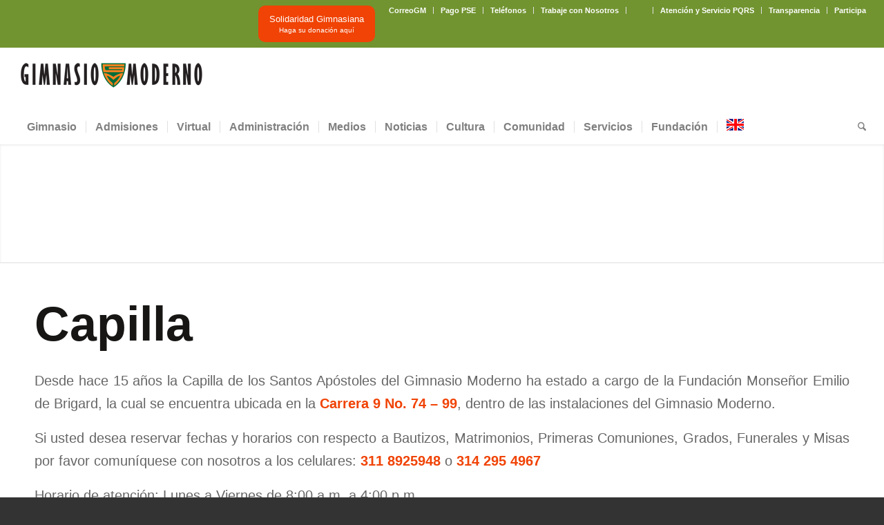

--- FILE ---
content_type: text/html; charset=UTF-8
request_url: https://gimnasiomoderno.edu.co/servicios/capilla/
body_size: 34054
content:
<!DOCTYPE html><html lang="es" class="html_stretched responsive av-preloader-disabled  html_header_top html_logo_left html_bottom_nav_header html_menu_left html_large html_header_sticky_disabled html_header_shrinking_disabled html_header_topbar_active html_mobile_menu_phone html_header_searchicon html_content_align_center html_header_unstick_top_disabled html_header_stretch html_minimal_header html_av-submenu-hidden html_av-submenu-display-click html_av-overlay-side html_av-overlay-side-classic html_av-submenu-clone html_entry_id_1050 av-cookies-no-cookie-consent av-no-preview av-default-lightbox html_text_menu_active av-mobile-menu-switch-default"><head><script data-no-optimize="1">var litespeed_docref=sessionStorage.getItem("litespeed_docref");litespeed_docref&&(Object.defineProperty(document,"referrer",{get:function(){return litespeed_docref}}),sessionStorage.removeItem("litespeed_docref"));</script> <meta charset="UTF-8" /><meta name="robots" content="index, follow" /><meta name="viewport" content="width=device-width, initial-scale=1"> <script type="litespeed/javascript">gtag('event','conversion',{'send_to':'AW-603110698/qTBlCKiL6PYCEKr6yp8C'})</script><title>Capilla &#8211; Gimnasio Moderno</title><meta name='robots' content='max-image-preview:large' /><link rel="alternate" type="application/rss+xml" title="Gimnasio Moderno &raquo; Feed" href="https://gimnasiomoderno.edu.co/feed/" /><link rel="alternate" title="oEmbed (JSON)" type="application/json+oembed" href="https://gimnasiomoderno.edu.co/wp-json/oembed/1.0/embed?url=https%3A%2F%2Fgimnasiomoderno.edu.co%2Fservicios%2Fcapilla%2F" /><link rel="alternate" title="oEmbed (XML)" type="text/xml+oembed" href="https://gimnasiomoderno.edu.co/wp-json/oembed/1.0/embed?url=https%3A%2F%2Fgimnasiomoderno.edu.co%2Fservicios%2Fcapilla%2F&#038;format=xml" /> <script type="litespeed/javascript">(function(){var html=document.getElementsByTagName('html')[0];var cookie_check=html.className.indexOf('av-cookies-needs-opt-in')>=0||html.className.indexOf('av-cookies-can-opt-out')>=0;var allow_continue=!0;var silent_accept_cookie=html.className.indexOf('av-cookies-user-silent-accept')>=0;if(cookie_check&&!silent_accept_cookie){if(!document.cookie.match(/aviaCookieConsent/)||html.className.indexOf('av-cookies-session-refused')>=0){allow_continue=!1}else{if(!document.cookie.match(/aviaPrivacyRefuseCookiesHideBar/)){allow_continue=!1}else if(!document.cookie.match(/aviaPrivacyEssentialCookiesEnabled/)){allow_continue=!1}else if(document.cookie.match(/aviaPrivacyGoogleWebfontsDisabled/)){allow_continue=!1}}}
if(allow_continue){var f=document.createElement('link');f.type='text/css';f.rel='stylesheet';f.href='https://fonts.googleapis.com/css?family=Lato:300,400,700&display=auto';f.id='avia-google-webfont';document.getElementsByTagName('head')[0].appendChild(f)}})()</script> <style id='wp-img-auto-sizes-contain-inline-css' type='text/css'>img:is([sizes=auto i],[sizes^="auto," i]){contain-intrinsic-size:3000px 1500px}
/*# sourceURL=wp-img-auto-sizes-contain-inline-css */</style><link data-optimized="2" rel="stylesheet" href="https://gimnasiomoderno.edu.co/wp-content/litespeed/css/de1c93378fdae23cd099d129bb7935af.css?ver=b1414" /><style id='global-styles-inline-css' type='text/css'>:root{--wp--preset--aspect-ratio--square: 1;--wp--preset--aspect-ratio--4-3: 4/3;--wp--preset--aspect-ratio--3-4: 3/4;--wp--preset--aspect-ratio--3-2: 3/2;--wp--preset--aspect-ratio--2-3: 2/3;--wp--preset--aspect-ratio--16-9: 16/9;--wp--preset--aspect-ratio--9-16: 9/16;--wp--preset--color--black: #000000;--wp--preset--color--cyan-bluish-gray: #abb8c3;--wp--preset--color--white: #ffffff;--wp--preset--color--pale-pink: #f78da7;--wp--preset--color--vivid-red: #cf2e2e;--wp--preset--color--luminous-vivid-orange: #ff6900;--wp--preset--color--luminous-vivid-amber: #fcb900;--wp--preset--color--light-green-cyan: #7bdcb5;--wp--preset--color--vivid-green-cyan: #00d084;--wp--preset--color--pale-cyan-blue: #8ed1fc;--wp--preset--color--vivid-cyan-blue: #0693e3;--wp--preset--color--vivid-purple: #9b51e0;--wp--preset--color--metallic-red: #b02b2c;--wp--preset--color--maximum-yellow-red: #edae44;--wp--preset--color--yellow-sun: #eeee22;--wp--preset--color--palm-leaf: #83a846;--wp--preset--color--aero: #7bb0e7;--wp--preset--color--old-lavender: #745f7e;--wp--preset--color--steel-teal: #5f8789;--wp--preset--color--raspberry-pink: #d65799;--wp--preset--color--medium-turquoise: #4ecac2;--wp--preset--gradient--vivid-cyan-blue-to-vivid-purple: linear-gradient(135deg,rgb(6,147,227) 0%,rgb(155,81,224) 100%);--wp--preset--gradient--light-green-cyan-to-vivid-green-cyan: linear-gradient(135deg,rgb(122,220,180) 0%,rgb(0,208,130) 100%);--wp--preset--gradient--luminous-vivid-amber-to-luminous-vivid-orange: linear-gradient(135deg,rgb(252,185,0) 0%,rgb(255,105,0) 100%);--wp--preset--gradient--luminous-vivid-orange-to-vivid-red: linear-gradient(135deg,rgb(255,105,0) 0%,rgb(207,46,46) 100%);--wp--preset--gradient--very-light-gray-to-cyan-bluish-gray: linear-gradient(135deg,rgb(238,238,238) 0%,rgb(169,184,195) 100%);--wp--preset--gradient--cool-to-warm-spectrum: linear-gradient(135deg,rgb(74,234,220) 0%,rgb(151,120,209) 20%,rgb(207,42,186) 40%,rgb(238,44,130) 60%,rgb(251,105,98) 80%,rgb(254,248,76) 100%);--wp--preset--gradient--blush-light-purple: linear-gradient(135deg,rgb(255,206,236) 0%,rgb(152,150,240) 100%);--wp--preset--gradient--blush-bordeaux: linear-gradient(135deg,rgb(254,205,165) 0%,rgb(254,45,45) 50%,rgb(107,0,62) 100%);--wp--preset--gradient--luminous-dusk: linear-gradient(135deg,rgb(255,203,112) 0%,rgb(199,81,192) 50%,rgb(65,88,208) 100%);--wp--preset--gradient--pale-ocean: linear-gradient(135deg,rgb(255,245,203) 0%,rgb(182,227,212) 50%,rgb(51,167,181) 100%);--wp--preset--gradient--electric-grass: linear-gradient(135deg,rgb(202,248,128) 0%,rgb(113,206,126) 100%);--wp--preset--gradient--midnight: linear-gradient(135deg,rgb(2,3,129) 0%,rgb(40,116,252) 100%);--wp--preset--font-size--small: 1rem;--wp--preset--font-size--medium: 1.125rem;--wp--preset--font-size--large: 1.75rem;--wp--preset--font-size--x-large: clamp(1.75rem, 3vw, 2.25rem);--wp--preset--spacing--20: 0.44rem;--wp--preset--spacing--30: 0.67rem;--wp--preset--spacing--40: 1rem;--wp--preset--spacing--50: 1.5rem;--wp--preset--spacing--60: 2.25rem;--wp--preset--spacing--70: 3.38rem;--wp--preset--spacing--80: 5.06rem;--wp--preset--shadow--natural: 6px 6px 9px rgba(0, 0, 0, 0.2);--wp--preset--shadow--deep: 12px 12px 50px rgba(0, 0, 0, 0.4);--wp--preset--shadow--sharp: 6px 6px 0px rgba(0, 0, 0, 0.2);--wp--preset--shadow--outlined: 6px 6px 0px -3px rgb(255, 255, 255), 6px 6px rgb(0, 0, 0);--wp--preset--shadow--crisp: 6px 6px 0px rgb(0, 0, 0);}:root { --wp--style--global--content-size: 800px;--wp--style--global--wide-size: 1130px; }:where(body) { margin: 0; }.wp-site-blocks > .alignleft { float: left; margin-right: 2em; }.wp-site-blocks > .alignright { float: right; margin-left: 2em; }.wp-site-blocks > .aligncenter { justify-content: center; margin-left: auto; margin-right: auto; }:where(.is-layout-flex){gap: 0.5em;}:where(.is-layout-grid){gap: 0.5em;}.is-layout-flow > .alignleft{float: left;margin-inline-start: 0;margin-inline-end: 2em;}.is-layout-flow > .alignright{float: right;margin-inline-start: 2em;margin-inline-end: 0;}.is-layout-flow > .aligncenter{margin-left: auto !important;margin-right: auto !important;}.is-layout-constrained > .alignleft{float: left;margin-inline-start: 0;margin-inline-end: 2em;}.is-layout-constrained > .alignright{float: right;margin-inline-start: 2em;margin-inline-end: 0;}.is-layout-constrained > .aligncenter{margin-left: auto !important;margin-right: auto !important;}.is-layout-constrained > :where(:not(.alignleft):not(.alignright):not(.alignfull)){max-width: var(--wp--style--global--content-size);margin-left: auto !important;margin-right: auto !important;}.is-layout-constrained > .alignwide{max-width: var(--wp--style--global--wide-size);}body .is-layout-flex{display: flex;}.is-layout-flex{flex-wrap: wrap;align-items: center;}.is-layout-flex > :is(*, div){margin: 0;}body .is-layout-grid{display: grid;}.is-layout-grid > :is(*, div){margin: 0;}body{padding-top: 0px;padding-right: 0px;padding-bottom: 0px;padding-left: 0px;}a:where(:not(.wp-element-button)){text-decoration: underline;}:root :where(.wp-element-button, .wp-block-button__link){background-color: #32373c;border-width: 0;color: #fff;font-family: inherit;font-size: inherit;font-style: inherit;font-weight: inherit;letter-spacing: inherit;line-height: inherit;padding-top: calc(0.667em + 2px);padding-right: calc(1.333em + 2px);padding-bottom: calc(0.667em + 2px);padding-left: calc(1.333em + 2px);text-decoration: none;text-transform: inherit;}.has-black-color{color: var(--wp--preset--color--black) !important;}.has-cyan-bluish-gray-color{color: var(--wp--preset--color--cyan-bluish-gray) !important;}.has-white-color{color: var(--wp--preset--color--white) !important;}.has-pale-pink-color{color: var(--wp--preset--color--pale-pink) !important;}.has-vivid-red-color{color: var(--wp--preset--color--vivid-red) !important;}.has-luminous-vivid-orange-color{color: var(--wp--preset--color--luminous-vivid-orange) !important;}.has-luminous-vivid-amber-color{color: var(--wp--preset--color--luminous-vivid-amber) !important;}.has-light-green-cyan-color{color: var(--wp--preset--color--light-green-cyan) !important;}.has-vivid-green-cyan-color{color: var(--wp--preset--color--vivid-green-cyan) !important;}.has-pale-cyan-blue-color{color: var(--wp--preset--color--pale-cyan-blue) !important;}.has-vivid-cyan-blue-color{color: var(--wp--preset--color--vivid-cyan-blue) !important;}.has-vivid-purple-color{color: var(--wp--preset--color--vivid-purple) !important;}.has-metallic-red-color{color: var(--wp--preset--color--metallic-red) !important;}.has-maximum-yellow-red-color{color: var(--wp--preset--color--maximum-yellow-red) !important;}.has-yellow-sun-color{color: var(--wp--preset--color--yellow-sun) !important;}.has-palm-leaf-color{color: var(--wp--preset--color--palm-leaf) !important;}.has-aero-color{color: var(--wp--preset--color--aero) !important;}.has-old-lavender-color{color: var(--wp--preset--color--old-lavender) !important;}.has-steel-teal-color{color: var(--wp--preset--color--steel-teal) !important;}.has-raspberry-pink-color{color: var(--wp--preset--color--raspberry-pink) !important;}.has-medium-turquoise-color{color: var(--wp--preset--color--medium-turquoise) !important;}.has-black-background-color{background-color: var(--wp--preset--color--black) !important;}.has-cyan-bluish-gray-background-color{background-color: var(--wp--preset--color--cyan-bluish-gray) !important;}.has-white-background-color{background-color: var(--wp--preset--color--white) !important;}.has-pale-pink-background-color{background-color: var(--wp--preset--color--pale-pink) !important;}.has-vivid-red-background-color{background-color: var(--wp--preset--color--vivid-red) !important;}.has-luminous-vivid-orange-background-color{background-color: var(--wp--preset--color--luminous-vivid-orange) !important;}.has-luminous-vivid-amber-background-color{background-color: var(--wp--preset--color--luminous-vivid-amber) !important;}.has-light-green-cyan-background-color{background-color: var(--wp--preset--color--light-green-cyan) !important;}.has-vivid-green-cyan-background-color{background-color: var(--wp--preset--color--vivid-green-cyan) !important;}.has-pale-cyan-blue-background-color{background-color: var(--wp--preset--color--pale-cyan-blue) !important;}.has-vivid-cyan-blue-background-color{background-color: var(--wp--preset--color--vivid-cyan-blue) !important;}.has-vivid-purple-background-color{background-color: var(--wp--preset--color--vivid-purple) !important;}.has-metallic-red-background-color{background-color: var(--wp--preset--color--metallic-red) !important;}.has-maximum-yellow-red-background-color{background-color: var(--wp--preset--color--maximum-yellow-red) !important;}.has-yellow-sun-background-color{background-color: var(--wp--preset--color--yellow-sun) !important;}.has-palm-leaf-background-color{background-color: var(--wp--preset--color--palm-leaf) !important;}.has-aero-background-color{background-color: var(--wp--preset--color--aero) !important;}.has-old-lavender-background-color{background-color: var(--wp--preset--color--old-lavender) !important;}.has-steel-teal-background-color{background-color: var(--wp--preset--color--steel-teal) !important;}.has-raspberry-pink-background-color{background-color: var(--wp--preset--color--raspberry-pink) !important;}.has-medium-turquoise-background-color{background-color: var(--wp--preset--color--medium-turquoise) !important;}.has-black-border-color{border-color: var(--wp--preset--color--black) !important;}.has-cyan-bluish-gray-border-color{border-color: var(--wp--preset--color--cyan-bluish-gray) !important;}.has-white-border-color{border-color: var(--wp--preset--color--white) !important;}.has-pale-pink-border-color{border-color: var(--wp--preset--color--pale-pink) !important;}.has-vivid-red-border-color{border-color: var(--wp--preset--color--vivid-red) !important;}.has-luminous-vivid-orange-border-color{border-color: var(--wp--preset--color--luminous-vivid-orange) !important;}.has-luminous-vivid-amber-border-color{border-color: var(--wp--preset--color--luminous-vivid-amber) !important;}.has-light-green-cyan-border-color{border-color: var(--wp--preset--color--light-green-cyan) !important;}.has-vivid-green-cyan-border-color{border-color: var(--wp--preset--color--vivid-green-cyan) !important;}.has-pale-cyan-blue-border-color{border-color: var(--wp--preset--color--pale-cyan-blue) !important;}.has-vivid-cyan-blue-border-color{border-color: var(--wp--preset--color--vivid-cyan-blue) !important;}.has-vivid-purple-border-color{border-color: var(--wp--preset--color--vivid-purple) !important;}.has-metallic-red-border-color{border-color: var(--wp--preset--color--metallic-red) !important;}.has-maximum-yellow-red-border-color{border-color: var(--wp--preset--color--maximum-yellow-red) !important;}.has-yellow-sun-border-color{border-color: var(--wp--preset--color--yellow-sun) !important;}.has-palm-leaf-border-color{border-color: var(--wp--preset--color--palm-leaf) !important;}.has-aero-border-color{border-color: var(--wp--preset--color--aero) !important;}.has-old-lavender-border-color{border-color: var(--wp--preset--color--old-lavender) !important;}.has-steel-teal-border-color{border-color: var(--wp--preset--color--steel-teal) !important;}.has-raspberry-pink-border-color{border-color: var(--wp--preset--color--raspberry-pink) !important;}.has-medium-turquoise-border-color{border-color: var(--wp--preset--color--medium-turquoise) !important;}.has-vivid-cyan-blue-to-vivid-purple-gradient-background{background: var(--wp--preset--gradient--vivid-cyan-blue-to-vivid-purple) !important;}.has-light-green-cyan-to-vivid-green-cyan-gradient-background{background: var(--wp--preset--gradient--light-green-cyan-to-vivid-green-cyan) !important;}.has-luminous-vivid-amber-to-luminous-vivid-orange-gradient-background{background: var(--wp--preset--gradient--luminous-vivid-amber-to-luminous-vivid-orange) !important;}.has-luminous-vivid-orange-to-vivid-red-gradient-background{background: var(--wp--preset--gradient--luminous-vivid-orange-to-vivid-red) !important;}.has-very-light-gray-to-cyan-bluish-gray-gradient-background{background: var(--wp--preset--gradient--very-light-gray-to-cyan-bluish-gray) !important;}.has-cool-to-warm-spectrum-gradient-background{background: var(--wp--preset--gradient--cool-to-warm-spectrum) !important;}.has-blush-light-purple-gradient-background{background: var(--wp--preset--gradient--blush-light-purple) !important;}.has-blush-bordeaux-gradient-background{background: var(--wp--preset--gradient--blush-bordeaux) !important;}.has-luminous-dusk-gradient-background{background: var(--wp--preset--gradient--luminous-dusk) !important;}.has-pale-ocean-gradient-background{background: var(--wp--preset--gradient--pale-ocean) !important;}.has-electric-grass-gradient-background{background: var(--wp--preset--gradient--electric-grass) !important;}.has-midnight-gradient-background{background: var(--wp--preset--gradient--midnight) !important;}.has-small-font-size{font-size: var(--wp--preset--font-size--small) !important;}.has-medium-font-size{font-size: var(--wp--preset--font-size--medium) !important;}.has-large-font-size{font-size: var(--wp--preset--font-size--large) !important;}.has-x-large-font-size{font-size: var(--wp--preset--font-size--x-large) !important;}
/*# sourceURL=global-styles-inline-css */</style> <script type="litespeed/javascript" data-src="https://gimnasiomoderno.edu.co/wp-includes/js/jquery/jquery.min.js" id="jquery-core-js"></script> <script id="3d-flip-book-client-locale-loader-js-extra" type="litespeed/javascript">var FB3D_CLIENT_LOCALE={"ajaxurl":"https://gimnasiomoderno.edu.co/wp-admin/admin-ajax.php","dictionary":{"Table of contents":"Table of contents","Close":"Close","Bookmarks":"Bookmarks","Thumbnails":"Thumbnails","Search":"Search","Share":"Share","Facebook":"Facebook","Twitter":"Twitter","Email":"Email","Play":"Play","Previous page":"Previous page","Next page":"Next page","Zoom in":"Zoom in","Zoom out":"Zoom out","Fit view":"Fit view","Auto play":"Auto play","Full screen":"Full screen","More":"More","Smart pan":"Smart pan","Single page":"Single page","Sounds":"Sounds","Stats":"Stats","Print":"Print","Download":"Download","Goto first page":"Goto first page","Goto last page":"Goto last page"},"images":"https://gimnasiomoderno.edu.co/wp-content/plugins/interactive-3d-flipbook-powered-physics-engine/assets/images/","jsData":{"urls":[],"posts":{"ids_mis":[],"ids":[]},"pages":[],"firstPages":[],"bookCtrlProps":[],"bookTemplates":[]},"key":"3d-flip-book","pdfJS":{"pdfJsLib":"https://gimnasiomoderno.edu.co/wp-content/plugins/interactive-3d-flipbook-powered-physics-engine/assets/js/pdf.min.js?ver=4.3.136","pdfJsWorker":"https://gimnasiomoderno.edu.co/wp-content/plugins/interactive-3d-flipbook-powered-physics-engine/assets/js/pdf.worker.js?ver=4.3.136","stablePdfJsLib":"https://gimnasiomoderno.edu.co/wp-content/plugins/interactive-3d-flipbook-powered-physics-engine/assets/js/stable/pdf.min.js?ver=2.5.207","stablePdfJsWorker":"https://gimnasiomoderno.edu.co/wp-content/plugins/interactive-3d-flipbook-powered-physics-engine/assets/js/stable/pdf.worker.js?ver=2.5.207","pdfJsCMapUrl":"https://gimnasiomoderno.edu.co/wp-content/plugins/interactive-3d-flipbook-powered-physics-engine/assets/cmaps/"},"cacheurl":"https://gimnasiomoderno.edu.co/wp-content/uploads/3d-flip-book/cache/","pluginsurl":"https://gimnasiomoderno.edu.co/wp-content/plugins/","pluginurl":"https://gimnasiomoderno.edu.co/wp-content/plugins/interactive-3d-flipbook-powered-physics-engine/","thumbnailSize":{"width":"80","height":"80"},"version":"1.16.17"}</script> <link rel="https://api.w.org/" href="https://gimnasiomoderno.edu.co/wp-json/" /><link rel="alternate" title="JSON" type="application/json" href="https://gimnasiomoderno.edu.co/wp-json/wp/v2/pages/1050" /><link rel="EditURI" type="application/rsd+xml" title="RSD" href="https://gimnasiomoderno.edu.co/xmlrpc.php?rsd" /><meta name="generator" content="WordPress 6.9" /><link rel="canonical" href="https://gimnasiomoderno.edu.co/servicios/capilla/" /><link rel='shortlink' href='https://gimnasiomoderno.edu.co/?p=1050' /><style type="text/css">.tb_notification_bar {
        display:block;
        width:100%;
        vertical-align:middle;
        text-align:center;
        z-index:99999;
        font-weight:normal;
        top:0;
        padding:2px 0;
        min-height:30px;
        line-height:30px;
        background-color:#057200;
        color:#FFF;
        position:absolute;
        -webkit-animation-delay: 1000ms !important;
        animation-duration: 1000ms !important;
        -webkit-animation-duration: 2s;
        animation-duration: 2s;
        -webkit-animation-fill-mode: both;
        animation-fill-mode:both;
        box-shadow:0 0 6px #111;
    }
    
    .tb_fadeInDown {
        -webkit-animation-name: fadeInDown;
        animation-name: fadeInDown;
    }
    
    .tb_inner_bar {
        vertical-align:middle;
    }
    
    .tb_specific_text {
        margin:0 10px;
    }
	
	.tb_specific_text a, .tb_specific_text a:hover {
		color:#ffffff;
		text-decoration:none;
	}
	
	.custom-msg {
		margin-top:32px;
	}
	
	.admin-bar .tb_notification_bar {
		margin-top:32px;
	}</style><link rel="icon" href="http://gimnasiomoderno.edu.co/wp-content/uploads/2017/04/logo_header_gm-1.png" type="image/png">
<!--[if lt IE 9]><script src="https://gimnasiomoderno.edu.co/wp-content/themes/enfold/js/html5shiv.js"></script><![endif]--><link rel="profile" href="https://gmpg.org/xfn/11" /><link rel="alternate" type="application/rss+xml" title="Gimnasio Moderno RSS2 Feed" href="https://gimnasiomoderno.edu.co/feed/" /><link rel="pingback" href="https://gimnasiomoderno.edu.co/xmlrpc.php" /><style type="text/css" id="wp-custom-css">.gm-certificat {
	 display: inline-block;
	 float: right;
	 width: 200px;
}
@media (max-width:768px){
	.gm-certificat {
		display: inline-block;
		float: left;
		width: 50px;
		 }</style><style type="text/css">@font-face {font-family: 'entypo-fontello-enfold'; font-weight: normal; font-style: normal; font-display: auto;
		src: url('https://gimnasiomoderno.edu.co/wp-content/themes/enfold/config-templatebuilder/avia-template-builder/assets/fonts/entypo-fontello-enfold/entypo-fontello-enfold.woff2') format('woff2'),
		url('https://gimnasiomoderno.edu.co/wp-content/themes/enfold/config-templatebuilder/avia-template-builder/assets/fonts/entypo-fontello-enfold/entypo-fontello-enfold.woff') format('woff'),
		url('https://gimnasiomoderno.edu.co/wp-content/themes/enfold/config-templatebuilder/avia-template-builder/assets/fonts/entypo-fontello-enfold/entypo-fontello-enfold.ttf') format('truetype'),
		url('https://gimnasiomoderno.edu.co/wp-content/themes/enfold/config-templatebuilder/avia-template-builder/assets/fonts/entypo-fontello-enfold/entypo-fontello-enfold.svg#entypo-fontello-enfold') format('svg'),
		url('https://gimnasiomoderno.edu.co/wp-content/themes/enfold/config-templatebuilder/avia-template-builder/assets/fonts/entypo-fontello-enfold/entypo-fontello-enfold.eot'),
		url('https://gimnasiomoderno.edu.co/wp-content/themes/enfold/config-templatebuilder/avia-template-builder/assets/fonts/entypo-fontello-enfold/entypo-fontello-enfold.eot?#iefix') format('embedded-opentype');
		}

		#top .avia-font-entypo-fontello-enfold, body .avia-font-entypo-fontello-enfold, html body [data-av_iconfont='entypo-fontello-enfold']:before{ font-family: 'entypo-fontello-enfold'; }
		
		@font-face {font-family: 'entypo-fontello'; font-weight: normal; font-style: normal; font-display: auto;
		src: url('https://gimnasiomoderno.edu.co/wp-content/themes/enfold/config-templatebuilder/avia-template-builder/assets/fonts/entypo-fontello/entypo-fontello.woff2') format('woff2'),
		url('https://gimnasiomoderno.edu.co/wp-content/themes/enfold/config-templatebuilder/avia-template-builder/assets/fonts/entypo-fontello/entypo-fontello.woff') format('woff'),
		url('https://gimnasiomoderno.edu.co/wp-content/themes/enfold/config-templatebuilder/avia-template-builder/assets/fonts/entypo-fontello/entypo-fontello.ttf') format('truetype'),
		url('https://gimnasiomoderno.edu.co/wp-content/themes/enfold/config-templatebuilder/avia-template-builder/assets/fonts/entypo-fontello/entypo-fontello.svg#entypo-fontello') format('svg'),
		url('https://gimnasiomoderno.edu.co/wp-content/themes/enfold/config-templatebuilder/avia-template-builder/assets/fonts/entypo-fontello/entypo-fontello.eot'),
		url('https://gimnasiomoderno.edu.co/wp-content/themes/enfold/config-templatebuilder/avia-template-builder/assets/fonts/entypo-fontello/entypo-fontello.eot?#iefix') format('embedded-opentype');
		}

		#top .avia-font-entypo-fontello, body .avia-font-entypo-fontello, html body [data-av_iconfont='entypo-fontello']:before{ font-family: 'entypo-fontello'; }
		
		@font-face {font-family: 'modern'; font-weight: normal; font-style: normal; font-display: auto;
		src: url('https://gimnasiomoderno.edu.co/wp-content/uploads/dynamic_avia/avia_icon_fonts/modern/modern.woff2') format('woff2'),
		url('https://gimnasiomoderno.edu.co/wp-content/uploads/dynamic_avia/avia_icon_fonts/modern/modern.woff') format('woff'),
		url('https://gimnasiomoderno.edu.co/wp-content/uploads/dynamic_avia/avia_icon_fonts/modern/modern.ttf') format('truetype'),
		url('https://gimnasiomoderno.edu.co/wp-content/uploads/dynamic_avia/avia_icon_fonts/modern/modern.svg#modern') format('svg'),
		url('https://gimnasiomoderno.edu.co/wp-content/uploads/dynamic_avia/avia_icon_fonts/modern/modern.eot'),
		url('https://gimnasiomoderno.edu.co/wp-content/uploads/dynamic_avia/avia_icon_fonts/modern/modern.eot?#iefix') format('embedded-opentype');
		}

		#top .avia-font-modern, body .avia-font-modern, html body [data-av_iconfont='modern']:before{ font-family: 'modern'; }
		
		@font-face {font-family: 'numbers'; font-weight: normal; font-style: normal; font-display: auto;
		src: url('https://gimnasiomoderno.edu.co/wp-content/uploads/dynamic_avia/avia_icon_fonts/numbers/numbers.woff2') format('woff2'),
		url('https://gimnasiomoderno.edu.co/wp-content/uploads/dynamic_avia/avia_icon_fonts/numbers/numbers.woff') format('woff'),
		url('https://gimnasiomoderno.edu.co/wp-content/uploads/dynamic_avia/avia_icon_fonts/numbers/numbers.ttf') format('truetype'),
		url('https://gimnasiomoderno.edu.co/wp-content/uploads/dynamic_avia/avia_icon_fonts/numbers/numbers.svg#numbers') format('svg'),
		url('https://gimnasiomoderno.edu.co/wp-content/uploads/dynamic_avia/avia_icon_fonts/numbers/numbers.eot'),
		url('https://gimnasiomoderno.edu.co/wp-content/uploads/dynamic_avia/avia_icon_fonts/numbers/numbers.eot?#iefix') format('embedded-opentype');
		}

		#top .avia-font-numbers, body .avia-font-numbers, html body [data-av_iconfont='numbers']:before{ font-family: 'numbers'; }</style></head><body id="top" class="wp-singular page-template-default page page-id-1050 page-parent page-child parent-pageid-4238 wp-theme-enfold wp-child-theme-enfold-child stretched rtl_columns av-curtain-numeric lato  post-type-page avia-responsive-images-support" itemscope="itemscope" itemtype="https://schema.org/WebPage" ><div id='wrap_all'><header id='header' class='all_colors header_color light_bg_color  av_header_top av_logo_left av_bottom_nav_header av_menu_left av_large av_header_sticky_disabled av_header_shrinking_disabled av_header_stretch av_mobile_menu_phone av_header_searchicon av_header_unstick_top_disabled av_seperator_small_border av_minimal_header' aria-label="Header" data-av_shrink_factor='50' role="banner" itemscope="itemscope" itemtype="https://schema.org/WPHeader" ><div id='header_meta' class='container_wrap container_wrap_meta  av_secondary_right av_extra_header_active av_phone_active_right av_entry_id_1050'><div class='container'><nav class='sub_menu'  role="navigation" itemscope="itemscope" itemtype="https://schema.org/SiteNavigationElement" ><ul role="menu" class="menu" id="avia2-menu"><li role="menuitem" id="menu-item-33885" class="menu-item menu-item-type-custom menu-item-object-custom menu-item-33885"><a href="http://mail.google.com/a/gimnasiomoderno.edu.co">CorreoGM</a></li><li role="menuitem" id="menu-item-78368" class="menu-item menu-item-type-post_type menu-item-object-page menu-item-78368"><a href="https://gimnasiomoderno.edu.co/pse/">Pago PSE</a></li><li role="menuitem" id="menu-item-33887" class="menu-item menu-item-type-post_type menu-item-object-page menu-item-33887"><a href="https://gimnasiomoderno.edu.co/virtual/consulta-en-linea/directorio-telefonico/">Teléfonos</a></li><li role="menuitem" id="menu-item-58398" class="menu-item menu-item-type-post_type menu-item-object-page menu-item-58398"><a href="https://gimnasiomoderno.edu.co/trabaje-con-nosotros/">Trabaje con Nosotros</a></li><li role="menuitem" id="menu-item-102585" class="menu-item menu-item-type-custom menu-item-object-custom menu-item-102585"><a href="#">‎ ‎ ‎ ‎ ‎ ‎ ‎</a></li><li role="menuitem" id="menu-item-102582" class="menu-item menu-item-type-custom menu-item-object-custom menu-item-102582"><a href="https://gimnasiomoderno.edu.co/transparencia/atencion-y-servicio/">Atención y Servicio PQRS</a></li><li role="menuitem" id="menu-item-102581" class="menu-item menu-item-type-custom menu-item-object-custom menu-item-102581"><a href="https://gimnasiomoderno.edu.co/transparencia/">Transparencia</a></li><li role="menuitem" id="menu-item-102776" class="menu-item menu-item-type-custom menu-item-object-custom menu-item-102776"><a href="https://gimnasiomoderno.edu.co/transparencia/participa/">Participa</a></li></ul></nav><div class='phone-info with_nav'><div><div  class='avia-button-wrap av-av_button-912c577f24d905eeeb9398eb9ba41658-wrap avia-button-center '><style type="text/css" data-created_by="avia_inline_auto" id="style-css-av-av_button-912c577f24d905eeeb9398eb9ba41658">#top #wrap_all .avia-button.av-av_button-912c577f24d905eeeb9398eb9ba41658{
background-color:#f04305;
border-color:#f04305;
color:#ffffff;
border-style:custom;
border-width:0 0 0 0;
border-radius:10px 10px 10px 10px;
transition:all 0.4s ease-in-out;
}
#top #wrap_all .avia-button.av-av_button-912c577f24d905eeeb9398eb9ba41658:hover{
color:white;
transition:all 0.4s ease-in-out;
}
#top #wrap_all.avia-button.av-av_button-912c577f24d905eeeb9398eb9ba41658:hover .avia_button_background{
border-radius:10px 10px 10px 10px;
}
#top #wrap_all .avia-button.av-av_button-912c577f24d905eeeb9398eb9ba41658 .avia-svg-icon svg:first-child{
fill:#ffffff;
stroke:#ffffff;
}
#top #wrap_all .avia-button.av-av_button-912c577f24d905eeeb9398eb9ba41658:hover .avia-svg-icon svg:first-child{
fill:white;
stroke:white;
}</style><a href='https://gimnasiomoderno.edu.co/donaciones/'  class='avia-button av-av_button-912c577f24d905eeeb9398eb9ba41658 av-link-btn avia-icon_select-no avia-size-medium avia-position-center'   aria-label="Solidaridad Gimnasiana&lt;br&gt;&lt;small&gt;Haga su donación aquí&lt;/small&gt;"><span class='avia_iconbox_title' >Solidaridad Gimnasiana<br><small>Haga su donación aquí</small></span><span class='avia_button_background avia-button avia-color-theme-color-highlight' ></span></a></div></div></div></div></div><div  id='header_main' class='container_wrap container_wrap_logo'><div class='container av-logo-container'><div class='inner-container'><span class='logo avia-standard-logo'><a href='https://gimnasiomoderno.edu.co/' class='' aria-label='Gimnasio Moderno' title='Gimnasio Moderno'><img data-lazyloaded="1" src="[data-uri]" data-src="https://gimnasiomoderno.edu.co/wp-content/uploads/2017/04/logo_header_gm1-1.png" height="100" width="300" alt='Gimnasio Moderno' title='Gimnasio Moderno' /></a></span></div></div><div id='header_main_alternate' class='container_wrap'><div class='container'><nav class='main_menu' data-selectname='Selecciona una página'  role="navigation" itemscope="itemscope" itemtype="https://schema.org/SiteNavigationElement" ><div class="avia-menu av-main-nav-wrap"><ul role="menu" class="menu av-main-nav" id="avia-menu"><li role="menuitem" id="menu-item-50057" class="menu-item menu-item-type-custom menu-item-object-custom menu-item-has-children menu-item-mega-parent  menu-item-top-level menu-item-top-level-1"><a href="#" itemprop="url" tabindex="0"><span class="avia-bullet"></span><span class="avia-menu-text">Gimnasio</span><span class="avia-menu-fx"><span class="avia-arrow-wrap"><span class="avia-arrow"></span></span></span></a><div class='avia_mega_div avia_mega4 twelve units'><ul class="sub-menu"><li role="menuitem" id="menu-item-50058" class="menu-item menu-item-type-custom menu-item-object-custom menu-item-has-children avia_mega_menu_columns_4 three units  avia_mega_menu_columns_first"><span class='mega_menu_title heading-color av-special-font'><img data-lazyloaded="1" src="[data-uri]" width="170" height="50" data-src="https://gimnasiomoderno.edu.co/iconos/HISTORIA.png" width=“170px" height=“50px"></span><ul class="sub-menu"><li role="menuitem" id="menu-item-50059" class="menu-item menu-item-type-post_type menu-item-object-page"><a href="https://gimnasiomoderno.edu.co/gimnasio/historia/historia-ilustrada-1914-1923/" itemprop="url" tabindex="0"><span class="avia-bullet"></span><span class="avia-menu-text">Historia Ilustrada</span></a></li><li role="menuitem" id="menu-item-50060" class="menu-item menu-item-type-post_type menu-item-object-page"><a href="https://gimnasiomoderno.edu.co/gimnasio/historia/nuestrossimbolos/" itemprop="url" tabindex="0"><span class="avia-bullet"></span><span class="avia-menu-text">Nuestros Símbolos</span></a></li><li role="menuitem" id="menu-item-50061" class="menu-item menu-item-type-post_type menu-item-object-page"><a href="https://gimnasiomoderno.edu.co/gimnasio/historia/biografia-don-agustin-nieto-caballero/" itemprop="url" tabindex="0"><span class="avia-bullet"></span><span class="avia-menu-text">Biografía Don Agustín Nieto Caballero</span></a></li><li role="menuitem" id="menu-item-243396" class="menu-item menu-item-type-custom menu-item-object-custom"><a href="https://gimnasiomoderno.edu.co/virtual/bibliotecas/biblioteca/obras-agustin-nieto/" itemprop="url" tabindex="0"><span class="avia-bullet"></span><span class="avia-menu-text">Obras de Don Agustín Nieto Caballero</span></a></li><li role="menuitem" id="menu-item-50063" class="menu-item menu-item-type-post_type menu-item-object-page"><a href="https://gimnasiomoderno.edu.co/gimnasio/historia/rectores/" itemprop="url" tabindex="0"><span class="avia-bullet"></span><span class="avia-menu-text">Línea del Tiempo de Rectores</span></a></li><li role="menuitem" id="menu-item-50064" class="menu-item menu-item-type-post_type menu-item-object-page"><a href="https://gimnasiomoderno.edu.co/gimnasio/historia/historia_banda/" itemprop="url" tabindex="0"><span class="avia-bullet"></span><span class="avia-menu-text">Historia de la Banda</span></a></li><li role="menuitem" id="menu-item-57363" class="menu-item menu-item-type-post_type menu-item-object-page"><a href="https://gimnasiomoderno.edu.co/gimnasio/historia/video-historico/" itemprop="url" tabindex="0"><span class="avia-bullet"></span><span class="avia-menu-text">Video Histórico</span></a></li></ul></li><li role="menuitem" id="menu-item-50066" class="menu-item menu-item-type-custom menu-item-object-custom menu-item-has-children avia_mega_menu_columns_4 three units "><span class='mega_menu_title heading-color av-special-font'><img data-lazyloaded="1" src="[data-uri]" width="170" height="50" data-src="https://gimnasiomoderno.edu.co/iconos/COLEGIO.png" width=“170px" height=“50px"></span><ul class="sub-menu"><li role="menuitem" id="menu-item-237093" class="menu-item menu-item-type-post_type menu-item-object-page"><a href="https://gimnasiomoderno.edu.co/gimnasio/colegio/estatutos/" itemprop="url" tabindex="0"><span class="avia-bullet"></span><span class="avia-menu-text">Estatutos</span></a></li><li role="menuitem" id="menu-item-101725" class="menu-item menu-item-type-post_type menu-item-object-page"><a href="https://gimnasiomoderno.edu.co/gimnasio/colegio/organigrama/" itemprop="url" tabindex="0"><span class="avia-bullet"></span><span class="avia-menu-text">Organigrama</span></a></li><li role="menuitem" id="menu-item-239154" class="menu-item menu-item-type-post_type menu-item-object-page"><a href="https://gimnasiomoderno.edu.co/gimnasio/colegio/proyecto-educativo-institucional/" itemprop="url" tabindex="0"><span class="avia-bullet"></span><span class="avia-menu-text">Proyecto Educativo Institucional</span></a></li><li role="menuitem" id="menu-item-91162" class="menu-item menu-item-type-post_type menu-item-object-page"><a href="https://gimnasiomoderno.edu.co/gimnasio/colegio/declaraciones-orientadoras/" itemprop="url" tabindex="0"><span class="avia-bullet"></span><span class="avia-menu-text">Declaraciones Orientadoras</span></a></li><li role="menuitem" id="menu-item-243921" class="menu-item menu-item-type-post_type menu-item-object-page"><a href="https://gimnasiomoderno.edu.co/gimnasio/colegio/sistema-proteccion-al-menor/" itemprop="url" tabindex="0"><span class="avia-bullet"></span><span class="avia-menu-text">Sistema de Protección Escolar y del Menor</span></a></li><li role="menuitem" id="menu-item-75906" class="menu-item menu-item-type-post_type menu-item-object-page"><a href="https://gimnasiomoderno.edu.co/plan-maestro-2/" itemprop="url" tabindex="0"><span class="avia-bullet"></span><span class="avia-menu-text">Plan Maestro</span></a></li><li role="menuitem" id="menu-item-50070" class="menu-item menu-item-type-post_type menu-item-object-page"><a href="https://gimnasiomoderno.edu.co/gimnasio/colegio/manual-de-convivencia/" itemprop="url" tabindex="0"><span class="avia-bullet"></span><span class="avia-menu-text">Manual de Convivencia</span></a></li><li role="menuitem" id="menu-item-237075" class="menu-item menu-item-type-post_type menu-item-object-page"><a href="https://gimnasiomoderno.edu.co/gimnasio/colegio/codigo-de-conducta/" itemprop="url" tabindex="0"><span class="avia-bullet"></span><span class="avia-menu-text">Código de Conducta</span></a></li><li role="menuitem" id="menu-item-100551" class="menu-item menu-item-type-post_type menu-item-object-page"><a href="https://gimnasiomoderno.edu.co/gimnasio/colegio/ruta-de-atencion-integral/" itemprop="url" tabindex="0"><span class="avia-bullet"></span><span class="avia-menu-text">Ruta de Atención Integral</span></a></li><li role="menuitem" id="menu-item-80115" class="menu-item menu-item-type-post_type menu-item-object-page"><a href="https://gimnasiomoderno.edu.co/gimnasio/colegio/codigo-de-etica/" itemprop="url" tabindex="0"><span class="avia-bullet"></span><span class="avia-menu-text">Código de Ética</span></a></li><li role="menuitem" id="menu-item-245675" class="menu-item menu-item-type-post_type menu-item-object-page"><a href="https://gimnasiomoderno.edu.co/gimnasio/colegio/manual-excursiones/" itemprop="url" tabindex="0"><span class="avia-bullet"></span><span class="avia-menu-text">Manual de Excursiones</span></a></li><li role="menuitem" id="menu-item-50073" class="menu-item menu-item-type-post_type menu-item-object-page"><a href="https://gimnasiomoderno.edu.co/gimnasio/colegio/sistema-institucional-de-evaluacion-y-promocion-de-los-estudiantes/" itemprop="url" tabindex="0"><span class="avia-bullet"></span><span class="avia-menu-text">Sistema Institucional de Evaluación y Promoción de los estudiantes</span></a></li><li role="menuitem" id="menu-item-50074" class="menu-item menu-item-type-post_type menu-item-object-page"><a href="https://gimnasiomoderno.edu.co/gimnasio/colegio/proyecto-de-bilinguismo/" itemprop="url" tabindex="0"><span class="avia-bullet"></span><span class="avia-menu-text">Proyecto de Bilingüismo</span></a></li><li role="menuitem" id="menu-item-245676" class="menu-item menu-item-type-post_type menu-item-object-page"><a href="https://gimnasiomoderno.edu.co/gimnasio/colegio/politica_uso_equipos/" itemprop="url" tabindex="0"><span class="avia-bullet"></span><span class="avia-menu-text">Política de Uso de Equipos</span></a></li></ul></li><li role="menuitem" id="menu-item-50081" class="menu-item menu-item-type-custom menu-item-object-custom menu-item-has-children avia_mega_menu_columns_4 three units "><span class='mega_menu_title heading-color av-special-font'><a href='http://gimnasiomoderno.org/banners/iconos_menu/escuela.png'><img data-lazyloaded="1" src="[data-uri]" width="170" height="50" data-src="https://gimnasiomoderno.edu.co/iconos/MAESTROS.png" width=“170px" height=“50px"></a></span><ul class="sub-menu"><li role="menuitem" id="menu-item-50082" class="menu-item menu-item-type-post_type menu-item-object-page"><a href="https://gimnasiomoderno.edu.co/academia/escuelademaestros/" itemprop="url" tabindex="0"><span class="avia-bullet"></span><span class="avia-menu-text">Escuela de Maestros</span></a></li><li role="menuitem" id="menu-item-50083" class="menu-item menu-item-type-post_type menu-item-object-page"><a href="https://gimnasiomoderno.edu.co/academia/escuelademaestros/experiencias-de-aula/" itemprop="url" tabindex="0"><span class="avia-bullet"></span><span class="avia-menu-text">Experiencias de Aula</span></a></li><li role="menuitem" id="menu-item-50084" class="menu-item menu-item-type-post_type menu-item-object-page"><a href="https://gimnasiomoderno.edu.co/academia/escuelademaestros/catedraagustinnieto-2/" itemprop="url" tabindex="0"><span class="avia-bullet"></span><span class="avia-menu-text">Cátedra Agustín Nieto Caballero</span></a></li><li role="menuitem" id="menu-item-50085" class="menu-item menu-item-type-post_type menu-item-object-page"><a href="https://gimnasiomoderno.edu.co/academia/escuelademaestros/catedra-ernesto-bein-2/" itemprop="url" tabindex="0"><span class="avia-bullet"></span><span class="avia-menu-text">Cátedra Ernesto Bein</span></a></li><li role="menuitem" id="menu-item-50086" class="menu-item menu-item-type-post_type menu-item-object-page"><a href="https://gimnasiomoderno.edu.co/academia/escuelademaestros/psicologia-positiva/" itemprop="url" tabindex="0"><span class="avia-bullet"></span><span class="avia-menu-text">Psicología Positiva</span></a></li><li role="menuitem" id="menu-item-50087" class="menu-item menu-item-type-post_type menu-item-object-page"><a href="https://gimnasiomoderno.edu.co/academia/escuelademaestros/como-educar-para-la-democracia/" itemprop="url" tabindex="0"><span class="avia-bullet"></span><span class="avia-menu-text">¿Cómo educar para la democracia?</span></a></li><li role="menuitem" id="menu-item-50088" class="menu-item menu-item-type-post_type menu-item-object-page"><a href="https://gimnasiomoderno.edu.co/academia/escuelademaestros/grupo-de-testimonios/" itemprop="url" tabindex="0"><span class="avia-bullet"></span><span class="avia-menu-text">Grupo de Testimonios</span></a></li><li role="menuitem" id="menu-item-50090" class="menu-item menu-item-type-post_type menu-item-object-page"><a href="https://gimnasiomoderno.edu.co/academia/escuelademaestros/para-que-educar/" itemprop="url" tabindex="0"><span class="avia-bullet"></span><span class="avia-menu-text">¿Para qué educar?</span></a></li></ul></li><li role="menuitem" id="menu-item-50091" class="menu-item menu-item-type-custom menu-item-object-custom menu-item-has-children avia_mega_menu_columns_4 three units avia_mega_menu_columns_last"><span class='mega_menu_title heading-color av-special-font'><img data-lazyloaded="1" src="[data-uri]" width="170" height="50" data-src="https://gimnasiomoderno.edu.co/iconos/PADRES.png" width=“170px" height=“50px"></span><ul class="sub-menu"><li role="menuitem" id="menu-item-50092" class="menu-item menu-item-type-post_type menu-item-object-page"><a href="https://gimnasiomoderno.edu.co/academia/escueladepadres/que-es/" itemprop="url" tabindex="0"><span class="avia-bullet"></span><span class="avia-menu-text">¿Qué es la Escuela de Padres?</span></a></li><li role="menuitem" id="menu-item-88696" class="menu-item menu-item-type-post_type menu-item-object-page"><a href="https://gimnasiomoderno.edu.co/escuela-de-padres-charlas-en-video/" itemprop="url" tabindex="0"><span class="avia-bullet"></span><span class="avia-menu-text">Charlas en Video</span></a></li><li role="menuitem" id="menu-item-246344" class="menu-item menu-item-type-post_type menu-item-object-page"><a href="https://gimnasiomoderno.edu.co/academia/escueladepadres/cronograma-escuela-de-padres/" itemprop="url" tabindex="0"><span class="avia-bullet"></span><span class="avia-menu-text">Cronograma Escuela de Padres 2025</span></a></li></ul></li></ul></div></li><li role="menuitem" id="menu-item-96874" class="menu-item menu-item-type-custom menu-item-object-custom menu-item-has-children menu-item-mega-parent  menu-item-top-level menu-item-top-level-2"><a href="#" itemprop="url" tabindex="0"><span class="avia-bullet"></span><span class="avia-menu-text">Admisiones</span><span class="avia-menu-fx"><span class="avia-arrow-wrap"><span class="avia-arrow"></span></span></span></a><div class='avia_mega_div avia_mega1 three units'><ul class="sub-menu"><li role="menuitem" id="menu-item-50191" class="menu-item menu-item-type-custom menu-item-object-custom menu-item-has-children avia_mega_menu_columns_1 three units avia_mega_menu_columns_last avia_mega_menu_columns_first"><span class='mega_menu_title heading-color av-special-font'><img data-lazyloaded="1" src="[data-uri]" width="170" height="50" data-src="https://gimnasiomoderno.edu.co/iconos/ADMISIONES.png" width=“170px" height=“50px"></span><ul class="sub-menu"><li role="menuitem" id="menu-item-50513" class="menu-item menu-item-type-post_type menu-item-object-page"><a href="https://gimnasiomoderno.edu.co/admisiones/brochure/" itemprop="url" tabindex="0"><span class="avia-bullet"></span><span class="avia-menu-text">Conózcanos</span></a></li><li role="menuitem" id="menu-item-50524" class="menu-item menu-item-type-post_type menu-item-object-page"><a href="https://gimnasiomoderno.edu.co/admisiones/ocho-razones/" itemprop="url" tabindex="0"><span class="avia-bullet"></span><span class="avia-menu-text">Ocho razones para preferirnos</span></a></li><li role="menuitem" id="menu-item-97826" class="menu-item menu-item-type-post_type menu-item-object-page"><a href="https://gimnasiomoderno.edu.co/admisiones/preguntas-frecuentes/" itemprop="url" tabindex="0"><span class="avia-bullet"></span><span class="avia-menu-text">¿Por qué elegirnos?</span></a></li><li role="menuitem" id="menu-item-230822" class="menu-item menu-item-type-post_type menu-item-object-page"><a href="https://gimnasiomoderno.edu.co/admisiones/admisiones-preescolar/" itemprop="url" tabindex="0"><span class="avia-bullet"></span><span class="avia-menu-text">Admisiones Preescolar</span></a></li><li role="menuitem" id="menu-item-230821" class="menu-item menu-item-type-post_type menu-item-object-page"><a href="https://gimnasiomoderno.edu.co/admisiones/admisiones-primaria-bachillerato/" itemprop="url" tabindex="0"><span class="avia-bullet"></span><span class="avia-menu-text">Admisiones Primaria y Bachillerato</span></a></li><li role="menuitem" id="menu-item-95895" class="menu-item menu-item-type-custom menu-item-object-custom"><a href="https://gimnasiomoderno.edu.co/tourvirtual/index.htm" itemprop="url" tabindex="0"><span class="avia-bullet"></span><span class="avia-menu-text">Tour Virtual</span></a></li><li role="menuitem" id="menu-item-244202" class="menu-item menu-item-type-custom menu-item-object-custom"><a href="https://admisiones.gimnasiomoderno.edu.co/Charla_Informativa" itemprop="url" tabindex="0"><span class="avia-bullet"></span><span class="avia-menu-text">Inscripción Charla Informativa</span></a></li><li role="menuitem" id="menu-item-91731" class="menu-item menu-item-type-custom menu-item-object-custom"><a href="http://antaresapp.dyndns.org/antares/antareswebad.dll/" itemprop="url" tabindex="0"><span class="avia-bullet"></span><span class="avia-menu-text">Formulario para iniciar Proceso de Admisión</span></a></li></ul></li></ul></div></li><li role="menuitem" id="menu-item-96876" class="menu-item menu-item-type-custom menu-item-object-custom menu-item-has-children menu-item-mega-parent  menu-item-top-level menu-item-top-level-3"><a href="#" itemprop="url" tabindex="0"><span class="avia-bullet"></span><span class="avia-menu-text">Virtual</span><span class="avia-menu-fx"><span class="avia-arrow-wrap"><span class="avia-arrow"></span></span></span></a><div class='avia_mega_div avia_mega2 six units'><ul class="sub-menu"><li role="menuitem" id="menu-item-50095" class="menu-item menu-item-type-custom menu-item-object-custom menu-item-has-children avia_mega_menu_columns_2 three units  avia_mega_menu_columns_first"><span class='mega_menu_title heading-color av-special-font'><img data-lazyloaded="1" src="[data-uri]" width="170" height="50" data-src="https://gimnasiomoderno.edu.co/iconos/VIRTUAL.png" width=“170px" height=“50px"></span><ul class="sub-menu"><li role="menuitem" id="menu-item-50099" class="menu-item menu-item-type-post_type menu-item-object-page"><a href="https://gimnasiomoderno.edu.co/virtual/consulta-en-linea/directorio-telefonico/" itemprop="url" tabindex="0"><span class="avia-bullet"></span><span class="avia-menu-text">Directorio Telefónico</span></a></li><li role="menuitem" id="menu-item-243212" class="menu-item menu-item-type-custom menu-item-object-custom"><a href="https://antaresapp.dyndns.org/antares/AntaresWebAs.dll/lSLhDyHEgeQwS0eXkdm3dG/$/" itemprop="url" tabindex="0"><span class="avia-bullet"></span><span class="avia-menu-text">Llamado a lista</span></a></li><li role="menuitem" id="menu-item-50096" class="menu-item menu-item-type-custom menu-item-object-custom"><a href="https://antaresapp.dyndns.org/antares/antaresweb.dll" itemprop="url" tabindex="0"><span class="avia-bullet"></span><span class="avia-menu-text">Reserva de Salas y Equipos</span></a></li><li role="menuitem" id="menu-item-57506" class="menu-item menu-item-type-custom menu-item-object-custom"><a href="https://antaresapp.dyndns.org/antares/antaresweba.dll" itemprop="url" tabindex="0"><span class="avia-bullet"></span><span class="avia-menu-text">Gestión de Acudientes y Permisos</span></a></li><li role="menuitem" id="menu-item-244506" class="menu-item menu-item-type-post_type menu-item-object-page"><a href="https://gimnasiomoderno.edu.co/cronograma-2025-2026/" itemprop="url" tabindex="0"><span class="avia-bullet"></span><span class="avia-menu-text">Cronograma 2025-2026</span></a></li><li role="menuitem" id="menu-item-50100" class="menu-item menu-item-type-custom menu-item-object-custom"><a href="https://gimnasiomoderno.edupage.org" itemprop="url" tabindex="0"><span class="avia-bullet"></span><span class="avia-menu-text">Horarios 2025-2026</span></a></li><li role="menuitem" id="menu-item-86279" class="menu-item menu-item-type-post_type menu-item-object-page"><a href="https://gimnasiomoderno.edu.co/virtual/consulta-en-linea/menu-escolar/" itemprop="url" tabindex="0"><span class="avia-bullet"></span><span class="avia-menu-text">Menú Escolar</span></a></li></ul></li><li role="menuitem" id="menu-item-50106" class="menu-item menu-item-type-custom menu-item-object-custom menu-item-has-children avia_mega_menu_columns_2 three units avia_mega_menu_columns_last"><span class='mega_menu_title heading-color av-special-font'><img data-lazyloaded="1" src="[data-uri]" width="170" height="50" data-src="https://gimnasiomoderno.edu.co/iconos/PLATAFORMAS.png" width=“170px" height=“50px"></span><ul class="sub-menu"><li role="menuitem" id="menu-item-50107" class="menu-item menu-item-type-custom menu-item-object-custom"><a href="https://app.sistemasaberes.com/" itemprop="url" tabindex="0"><span class="avia-bullet"></span><span class="avia-menu-text">Saberes</span></a></li><li role="menuitem" id="menu-item-74111" class="menu-item menu-item-type-custom menu-item-object-custom"><a href="https://gimnasiomoderno.symbaloo.com/home/mix/13ePQQOHMd" itemprop="url" tabindex="0"><span class="avia-bullet"></span><span class="avia-menu-text">Recursos</span></a></li><li role="menuitem" id="menu-item-50109" class="menu-item menu-item-type-custom menu-item-object-custom"><a href="https://es.progrentis.com" itemprop="url" tabindex="0"><span class="avia-bullet"></span><span class="avia-menu-text">Progrentis</span></a></li><li role="menuitem" id="menu-item-50110" class="menu-item menu-item-type-custom menu-item-object-custom"><a href="https://www.kidsa-z.com/main/Login" itemprop="url" tabindex="0"><span class="avia-bullet"></span><span class="avia-menu-text">Raz Kids</span></a></li><li role="menuitem" id="menu-item-50111" class="menu-item menu-item-type-custom menu-item-object-custom"><a href="https://www.brainpop.com" itemprop="url" tabindex="0"><span class="avia-bullet"></span><span class="avia-menu-text">Brainpop</span></a></li><li role="menuitem" id="menu-item-75572" class="menu-item menu-item-type-custom menu-item-object-custom"><a href="https://app.seesaw.me/#/login" itemprop="url" tabindex="0"><span class="avia-bullet"></span><span class="avia-menu-text">SeeSaw</span></a></li><li role="menuitem" id="menu-item-50112" class="menu-item menu-item-type-custom menu-item-object-custom"><a href="https://gimnasiomoderno.net/Virtual/" itemprop="url" tabindex="0"><span class="avia-bullet"></span><span class="avia-menu-text">Virtual Semestralización</span></a></li></ul></li></ul></div></li><li role="menuitem" id="menu-item-50189" class="menu-item menu-item-type-custom menu-item-object-custom menu-item-has-children menu-item-mega-parent  menu-item-top-level menu-item-top-level-4"><a itemprop="url" tabindex="0"><span class="avia-bullet"></span><span class="avia-menu-text">Administración</span><span class="avia-menu-fx"><span class="avia-arrow-wrap"><span class="avia-arrow"></span></span></span></a><div class='avia_mega_div avia_mega4 twelve units'><ul class="sub-menu"><li role="menuitem" id="menu-item-75420" class="menu-item menu-item-type-custom menu-item-object-custom menu-item-has-children avia_mega_menu_columns_4 three units  avia_mega_menu_columns_first"><span class='mega_menu_title heading-color av-special-font'><img data-lazyloaded="1" src="[data-uri]" width="170" height="50" data-src="https://gimnasiomoderno.edu.co/iconos/GESTION.png" width=“170px" height=“50px"></span><ul class="sub-menu"><li role="menuitem" id="menu-item-99473" class="menu-item menu-item-type-custom menu-item-object-custom"><a href="https://antaresapp.dyndns.org/antares/antareswebtr.dll" itemprop="url" tabindex="0"><span class="avia-bullet"></span><span class="avia-menu-text">Gestión</span></a></li><li role="menuitem" id="menu-item-99681" class="menu-item menu-item-type-custom menu-item-object-custom"><a href="https://gimnasiomoderno.edu.co/pdf/institucionales/MANUAL_PROTOCOLO_DE_SEGURIDAD.pdf" itemprop="url" tabindex="0"><span class="avia-bullet"></span><span class="avia-menu-text">Protocolo de Seguridad</span></a></li><li role="menuitem" id="menu-item-50101" class="menu-item menu-item-type-custom menu-item-object-custom"><a href="https://gimnasiomoderno.edu.co/reporte-de-mantenimiento/" itemprop="url" tabindex="0"><span class="avia-bullet"></span><span class="avia-menu-text">Reporte de Condiciones Inseguras</span></a></li><li role="menuitem" id="menu-item-75421" class="menu-item menu-item-type-post_type menu-item-object-page"><a href="https://gimnasiomoderno.edu.co/trabaje-con-nosotros/" itemprop="url" tabindex="0"><span class="avia-bullet"></span><span class="avia-menu-text">Trabaje con Nosotros</span></a></li><li role="menuitem" id="menu-item-88172" class="menu-item menu-item-type-custom menu-item-object-custom"><a href="http://gimnasiomoderno.edu.co/permanencia-dian/" itemprop="url" tabindex="0"><span class="avia-bullet"></span><span class="avia-menu-text">Permanencia DIAN</span></a></li></ul></li><li role="menuitem" id="menu-item-94179" class="menu-item menu-item-type-custom menu-item-object-custom menu-item-has-children avia_mega_menu_columns_4 three units "><span class='mega_menu_title heading-color av-special-font'><img data-lazyloaded="1" src="[data-uri]" width="170" height="50" data-src="https://gimnasiomoderno.edu.co/iconos/ENFERMERIA.png" width=“150px" height=“44px"></span><ul class="sub-menu"><li role="menuitem" id="menu-item-94181" class="menu-item menu-item-type-post_type menu-item-object-page"><a href="https://gimnasiomoderno.edu.co/administracion/enfermeria/funciones/" itemprop="url" tabindex="0"><span class="avia-bullet"></span><span class="avia-menu-text">Funciones de la Enfermería</span></a></li><li role="menuitem" id="menu-item-246029" class="menu-item menu-item-type-post_type menu-item-object-page"><a href="https://gimnasiomoderno.edu.co/administracion/enfermeria/atencion-de-enfermeria-accidentes/" itemprop="url" tabindex="0"><span class="avia-bullet"></span><span class="avia-menu-text">Atención en caso de Accidentes</span></a></li><li role="menuitem" id="menu-item-246088" class="menu-item menu-item-type-post_type menu-item-object-page"><a href="https://gimnasiomoderno.edu.co/administracion/enfermeria/atencion-de-enfermeria-enfermedades/" itemprop="url" tabindex="0"><span class="avia-bullet"></span><span class="avia-menu-text">Atención en caso de Enfermedades</span></a></li><li role="menuitem" id="menu-item-94182" class="menu-item menu-item-type-post_type menu-item-object-page"><a href="https://gimnasiomoderno.edu.co/administracion/enfermeria/preguntas-frecuentes-enfermeria/" itemprop="url" tabindex="0"><span class="avia-bullet"></span><span class="avia-menu-text">Preguntas Frecuentes</span></a></li></ul></li><li role="menuitem" id="menu-item-85012" class="menu-item menu-item-type-custom menu-item-object-custom menu-item-has-children avia_mega_menu_columns_4 three units "><span class='mega_menu_title heading-color av-special-font'><a href='http://gimnasiomoderno.edu.co/wp-content/uploads/2020/12/BOTON-HQSE.png'><img data-lazyloaded="1" src="[data-uri]" width="170" height="50" data-src="https://gimnasiomoderno.edu.co/iconos/QHSE-CARTELERA.png" width=“170px" height=“50px"></a></span><ul class="sub-menu"><li role="menuitem" id="menu-item-223676" class="menu-item menu-item-type-custom menu-item-object-custom"><a href="https://gimnasiomoderno.edu.co/administracion/qhse/politicas/" itemprop="url" tabindex="0"><span class="avia-bullet"></span><span class="avia-menu-text">Políticas del Sistema de Gestión Integrado</span></a></li><li role="menuitem" id="menu-item-60293" class="menu-item menu-item-type-post_type menu-item-object-page"><a href="https://gimnasiomoderno.edu.co/administracion/qhse/comite-de-convivencia-laboral-de-la-fundacion-gimnasio-moderno/" itemprop="url" tabindex="0"><span class="avia-bullet"></span><span class="avia-menu-text">Comité de Convivencia Laboral</span></a></li><li role="menuitem" id="menu-item-60292" class="menu-item menu-item-type-post_type menu-item-object-page"><a href="https://gimnasiomoderno.edu.co/administracion/qhse/comite-paritario-de-seguridad-y-salud-en-el-trabajo/" itemprop="url" tabindex="0"><span class="avia-bullet"></span><span class="avia-menu-text">Comité Paritario de SST</span></a></li><li role="menuitem" id="menu-item-85011" class="menu-item menu-item-type-post_type menu-item-object-page"><a href="https://gimnasiomoderno.edu.co/administracion/qhse/que-hacer-en-caso-de-emergencia/" itemprop="url" tabindex="0"><span class="avia-bullet"></span><span class="avia-menu-text">¿Qué hacer en caso de emergencia?</span></a></li></ul></li><li role="menuitem" id="menu-item-50102" class="menu-item menu-item-type-custom menu-item-object-custom menu-item-has-children avia_mega_menu_columns_4 three units avia_mega_menu_columns_last"><span class='mega_menu_title heading-color av-special-font'><img data-lazyloaded="1" src="[data-uri]" width="170" height="50" data-src="https://gimnasiomoderno.edu.co/iconos/PROVEEDORES.png" width=“170px" height=“50px"></span><ul class="sub-menu"><li role="menuitem" id="menu-item-50103" class="menu-item menu-item-type-custom menu-item-object-custom"><a href="https://antaresapp.dyndns.org/antares/antareswebp.dll" itemprop="url" tabindex="0"><span class="avia-bullet"></span><span class="avia-menu-text">Ingreso Proveedores</span></a></li><li role="menuitem" id="menu-item-242035" class="menu-item menu-item-type-custom menu-item-object-custom"><a href="https://player.vimeo.com/video/969201394?autoplay=1&amp;title=0&amp;byline=0&amp;portrait=0%2522%2520style=%2522position:absolute;top:0;left:0;width:100%252" itemprop="url" tabindex="0"><span class="avia-bullet"></span><span class="avia-menu-text">Tutorial Registro Proveedores</span></a></li><li role="menuitem" id="menu-item-50104" class="menu-item menu-item-type-custom menu-item-object-custom"><a href="http://gimnasiomoderno.edu.co/pdf/institucionales/Manual_Proveedores_Contratistas.pdf" itemprop="url" tabindex="0"><span class="avia-bullet"></span><span class="avia-menu-text">Manual Seguridad Contratistas</span></a></li><li role="menuitem" id="menu-item-243028" class="menu-item menu-item-type-custom menu-item-object-custom"><a href="https://player.vimeo.com/video/1004253349?autoplay=1&amp;title=0&amp;byline=0&amp;portrait=0%2522%2520style=%2522position:absolute;top:0;left:0;width:100%252" itemprop="url" tabindex="0"><span class="avia-bullet"></span><span class="avia-menu-text">Código de Conducta</span></a></li></ul></li></ul></div></li><li role="menuitem" id="menu-item-96877" class="menu-item menu-item-type-custom menu-item-object-custom menu-item-has-children menu-item-mega-parent  menu-item-top-level menu-item-top-level-5"><a href="#" itemprop="url" tabindex="0"><span class="avia-bullet"></span><span class="avia-menu-text">Medios</span><span class="avia-menu-fx"><span class="avia-arrow-wrap"><span class="avia-arrow"></span></span></span></a><div class='avia_mega_div avia_mega4 twelve units'><ul class="sub-menu"><li role="menuitem" id="menu-item-50114" class="menu-item menu-item-type-custom menu-item-object-custom menu-item-has-children avia_mega_menu_columns_4 three units  avia_mega_menu_columns_first"><span class='mega_menu_title heading-color av-special-font'><img data-lazyloaded="1" src="[data-uri]" width="170" height="50" data-src="https://gimnasiomoderno.edu.co/iconos/RADIOGM.png" width=“170px" height=“50px"></span><ul class="sub-menu"><li role="menuitem" id="menu-item-50115" class="menu-item menu-item-type-post_type menu-item-object-page"><a href="https://gimnasiomoderno.edu.co/medios/radiogm/alaire/" itemprop="url" tabindex="0"><span class="avia-bullet"></span><span class="avia-menu-text">Sintonice en linea RadioGM</span></a></li><li role="menuitem" id="menu-item-50116" class="menu-item menu-item-type-post_type menu-item-object-page"><a href="https://gimnasiomoderno.edu.co/medios/radiogm/parrilla-de-programacion-radio-gm/" itemprop="url" tabindex="0"><span class="avia-bullet"></span><span class="avia-menu-text">Parrilla de Programación Radio GM</span></a></li><li role="menuitem" id="menu-item-50117" class="menu-item menu-item-type-post_type menu-item-object-page"><a href="https://gimnasiomoderno.edu.co/medios/radiogm/cronicasdemusica/" itemprop="url" tabindex="0"><span class="avia-bullet"></span><span class="avia-menu-text">Crónicas de Música</span></a></li><li role="menuitem" id="menu-item-246839" class="menu-item menu-item-type-post_type menu-item-object-page"><a href="https://gimnasiomoderno.edu.co/medios/radiogm/musica-universal/" itemprop="url" tabindex="0"><span class="avia-bullet"></span><span class="avia-menu-text">Clásicos Universales para Oídos Curiosos</span></a></li><li role="menuitem" id="menu-item-50650" class="menu-item menu-item-type-post_type menu-item-object-page"><a href="https://gimnasiomoderno.edu.co/medios/radiogm/desde-la-cupula/" itemprop="url" tabindex="0"><span class="avia-bullet"></span><span class="avia-menu-text">Desde la Cúpula</span></a></li></ul></li><li role="menuitem" id="menu-item-50118" class="menu-item menu-item-type-custom menu-item-object-custom menu-item-has-children avia_mega_menu_columns_4 three units "><span class='mega_menu_title heading-color av-special-font'><img data-lazyloaded="1" src="[data-uri]" width="170" height="50" data-src="https://gimnasiomoderno.edu.co/iconos/RAQUETA.png" width=“170px" height=“50px"></span><ul class="sub-menu"><li role="menuitem" id="menu-item-50119" class="menu-item menu-item-type-post_type menu-item-object-page"><a href="https://gimnasiomoderno.edu.co/medios/laraqueta/" itemprop="url" tabindex="0"><span class="avia-bullet"></span><span class="avia-menu-text">Todas las emisiones de La Raqueta</span></a></li><li role="menuitem" id="menu-item-50120" class="menu-item menu-item-type-post_type menu-item-object-page"><a href="https://gimnasiomoderno.edu.co/medios/laraqueta/todas-las-notas/" itemprop="url" tabindex="0"><span class="avia-bullet"></span><span class="avia-menu-text">Todas las notas de la Raqueta</span></a></li><li role="menuitem" id="menu-item-50121" class="menu-item menu-item-type-post_type menu-item-object-page"><a href="https://gimnasiomoderno.edu.co/medios/laraqueta/raquetazos/" itemprop="url" tabindex="0"><span class="avia-bullet"></span><span class="avia-menu-text">Raquetazos: Todas las entrevistas</span></a></li><li role="menuitem" id="menu-item-50122" class="menu-item menu-item-type-post_type menu-item-object-page"><a href="https://gimnasiomoderno.edu.co/medios/excursiones/" itemprop="url" tabindex="0"><span class="avia-bullet"></span><span class="avia-menu-text">Videos de Excursiones</span></a></li></ul></li><li role="menuitem" id="menu-item-96839" class="menu-item menu-item-type-custom menu-item-object-custom menu-item-has-children avia_mega_menu_columns_4 three units "><span class='mega_menu_title heading-color av-special-font'><img data-lazyloaded="1" src="[data-uri]" width="170" height="50" data-src="https://gimnasiomoderno.edu.co/iconos/REVISTAS.png" width=“170px" height=“50px"></span><ul class="sub-menu"><li role="menuitem" id="menu-item-241233" class="menu-item menu-item-type-post_type menu-item-object-page"><a href="https://gimnasiomoderno.edu.co/medios/revistas/elaguilucho/" itemprop="url" tabindex="0"><span class="avia-bullet"></span><span class="avia-menu-text">El Aguilucho</span></a></li><li role="menuitem" id="menu-item-246743" class="menu-item menu-item-type-post_type menu-item-object-page"><a href="https://gimnasiomoderno.edu.co/medios/revistas/la-pluma/" itemprop="url" tabindex="0"><span class="avia-bullet"></span><span class="avia-menu-text">La Pluma de El Aguilucho</span></a></li><li role="menuitem" id="menu-item-241475" class="menu-item menu-item-type-post_type menu-item-object-page"><a href="https://gimnasiomoderno.edu.co/medios/revistas/elpichon/" itemprop="url" tabindex="0"><span class="avia-bullet"></span><span class="avia-menu-text">El Pichón</span></a></li><li role="menuitem" id="menu-item-241474" class="menu-item menu-item-type-post_type menu-item-object-page"><a href="https://gimnasiomoderno.edu.co/medios/revistas/ehuevito/" itemprop="url" tabindex="0"><span class="avia-bullet"></span><span class="avia-menu-text">El Huevito</span></a></li></ul></li><li role="menuitem" id="menu-item-50123" class="menu-item menu-item-type-custom menu-item-object-custom menu-item-has-children avia_mega_menu_columns_4 three units avia_mega_menu_columns_last"><span class='mega_menu_title heading-color av-special-font'><img data-lazyloaded="1" src="[data-uri]" width="170" height="50" data-src="https://gimnasiomoderno.edu.co/iconos/NOSVEN.png" width=“170px" height=“50px"></span><ul class="sub-menu"><li role="menuitem" id="menu-item-50124" class="menu-item menu-item-type-post_type menu-item-object-page"><a href="https://gimnasiomoderno.edu.co/medios/asi-nos-ven-radio/" itemprop="url" tabindex="0"><span class="avia-bullet"></span><span class="avia-menu-text">Menciones en Radio</span></a></li><li role="menuitem" id="menu-item-50125" class="menu-item menu-item-type-post_type menu-item-object-page"><a href="https://gimnasiomoderno.edu.co/medios/television/" itemprop="url" tabindex="0"><span class="avia-bullet"></span><span class="avia-menu-text">Apariciones en Televisión</span></a></li><li role="menuitem" id="menu-item-50126" class="menu-item menu-item-type-post_type menu-item-object-page"><a href="https://gimnasiomoderno.edu.co/medios/asi-nos-ven-prensa-2/" itemprop="url" tabindex="0"><span class="avia-bullet"></span><span class="avia-menu-text">Registros de Prensa</span></a></li></ul></li></ul></div></li><li role="menuitem" id="menu-item-50127" class="menu-item menu-item-type-custom menu-item-object-custom menu-item-mega-parent  menu-item-top-level menu-item-top-level-6"><a href="https://gimnasiomoderno.edu.co/noticias/todas-noticias/" itemprop="url" tabindex="0"><span class="avia-bullet"></span><span class="avia-menu-text">Noticias</span><span class="avia-menu-fx"><span class="avia-arrow-wrap"><span class="avia-arrow"></span></span></span></a></li><li role="menuitem" id="menu-item-96878" class="menu-item menu-item-type-custom menu-item-object-custom menu-item-has-children menu-item-mega-parent  menu-item-top-level menu-item-top-level-7"><a href="#" itemprop="url" tabindex="0"><span class="avia-bullet"></span><span class="avia-menu-text">Cultura</span><span class="avia-menu-fx"><span class="avia-arrow-wrap"><span class="avia-arrow"></span></span></span></a><div class='avia_mega_div avia_mega5 twelve units'><ul class="sub-menu"><li role="menuitem" id="menu-item-56572" class="menu-item menu-item-type-custom menu-item-object-custom menu-item-has-children avia_mega_menu_columns_5 three units  avia_mega_menu_columns_first"><span class='mega_menu_title heading-color av-special-font'><a href='http://gimnasiomoderno.edu.co/virtual/bibliotecas/biblioteca-infantil/'><img data-lazyloaded="1" src="[data-uri]" width="170" height="50" data-src="https://gimnasiomoderno.edu.co/iconos/FUNDADORES.png" width=“170px" height=“50px"></a></span><ul class="sub-menu"><li role="menuitem" id="menu-item-50171" class="menu-item menu-item-type-post_type menu-item-object-page"><a href="https://gimnasiomoderno.edu.co/virtual/bibliotecas/biblioteca/" itemprop="url" tabindex="0"><span class="avia-bullet"></span><span class="avia-menu-text">Biblioteca Los Fundadores</span></a></li><li role="menuitem" id="menu-item-61437" class="menu-item menu-item-type-custom menu-item-object-custom"><a href="https://biblioteca.gimnasiomoderno.net/" itemprop="url" tabindex="0"><span class="avia-bullet"></span><span class="avia-menu-text">Catálogo</span></a></li><li role="menuitem" id="menu-item-56719" class="menu-item menu-item-type-post_type menu-item-object-page"><a href="https://gimnasiomoderno.edu.co/virtual/bibliotecas/recursos-electronicos/" itemprop="url" tabindex="0"><span class="avia-bullet"></span><span class="avia-menu-text">Recursos electrónicos</span></a></li><li role="menuitem" id="menu-item-56751" class="menu-item menu-item-type-post_type menu-item-object-page"><a href="https://gimnasiomoderno.edu.co/virtual/bibliotecas/recomendados-y-novedades/" itemprop="url" tabindex="0"><span class="avia-bullet"></span><span class="avia-menu-text">Recomendados y novedades</span></a></li><li role="menuitem" id="menu-item-56777" class="menu-item menu-item-type-post_type menu-item-object-page"><a href="https://gimnasiomoderno.edu.co/virtual/bibliotecas/actividades/" itemprop="url" tabindex="0"><span class="avia-bullet"></span><span class="avia-menu-text">Actividades</span></a></li><li role="menuitem" id="menu-item-96307" class="menu-item menu-item-type-post_type menu-item-object-page"><a href="https://gimnasiomoderno.edu.co/virtual/bibliotecas/biblioteca/cartografias-lectoras/" itemprop="url" tabindex="0"><span class="avia-bullet"></span><span class="avia-menu-text">Cartografías Lectoras</span></a></li></ul></li><li role="menuitem" id="menu-item-50170" class="menu-item menu-item-type-custom menu-item-object-custom menu-item-has-children avia_mega_menu_columns_5 three units "><span class='mega_menu_title heading-color av-special-font'><img data-lazyloaded="1" src="[data-uri]" width="170" height="50" data-src="https://gimnasiomoderno.edu.co/iconos/INFANTIL.png" width=“170px" height=“50px"></span><ul class="sub-menu"><li role="menuitem" id="menu-item-50172" class="menu-item menu-item-type-post_type menu-item-object-page"><a href="https://gimnasiomoderno.edu.co/virtual/bibliotecas/biblioteca-infantil/" itemprop="url" tabindex="0"><span class="avia-bullet"></span><span class="avia-menu-text">Biblioteca Infantil</span></a></li><li role="menuitem" id="menu-item-56786" class="menu-item menu-item-type-post_type menu-item-object-page"><a href="https://gimnasiomoderno.edu.co/virtual/bibliotecas/actividades-2/" itemprop="url" tabindex="0"><span class="avia-bullet"></span><span class="avia-menu-text">Actividades</span></a></li><li role="menuitem" id="menu-item-96181" class="menu-item menu-item-type-post_type menu-item-object-page"><a href="https://gimnasiomoderno.edu.co/virtual/bibliotecas/biblioteca-infantil/recomendados-y-novedades/" itemprop="url" tabindex="0"><span class="avia-bullet"></span><span class="avia-menu-text">Recomendados y Novedades</span></a></li><li role="menuitem" id="menu-item-96186" class="menu-item menu-item-type-post_type menu-item-object-page"><a href="https://gimnasiomoderno.edu.co/virtual/bibliotecas/biblioteca-infantil/capsulas/" itemprop="url" tabindex="0"><span class="avia-bullet"></span><span class="avia-menu-text">Cápsulas de Lectura y Oralidad</span></a></li></ul></li><li role="menuitem" id="menu-item-50161" class="menu-item menu-item-type-custom menu-item-object-custom menu-item-has-children avia_mega_menu_columns_5 three units "><span class='mega_menu_title heading-color av-special-font'><img data-lazyloaded="1" src="[data-uri]" width="170" height="50" data-src="https://gimnasiomoderno.edu.co/iconos/CULTURA.png" width=“170px" height=“50px"></span><ul class="sub-menu"><li role="menuitem" id="menu-item-50162" class="menu-item menu-item-type-post_type menu-item-object-page"><a href="https://gimnasiomoderno.edu.co/que-agenda-cultural/" itemprop="url" tabindex="0"><span class="avia-bullet"></span><span class="avia-menu-text">¿Qué es la Agenda Cultural?</span></a></li><li role="menuitem" id="menu-item-50163" class="menu-item menu-item-type-post_type menu-item-object-page"><a href="https://gimnasiomoderno.edu.co/que-agenda-cultural/cuadernos-exlibris/" itemprop="url" tabindex="0"><span class="avia-bullet"></span><span class="avia-menu-text">Cuadernos Ex-Libris</span></a></li><li role="menuitem" id="menu-item-50164" class="menu-item menu-item-type-post_type menu-item-object-page"><a href="https://gimnasiomoderno.edu.co/lineas-de-su-mano/" itemprop="url" tabindex="0"><span class="avia-bullet"></span><span class="avia-menu-text">Las Líneas de su Mano</span></a></li></ul></li><li role="menuitem" id="menu-item-56573" class="menu-item menu-item-type-custom menu-item-object-custom menu-item-has-children avia_mega_menu_columns_5 three units "><span class='mega_menu_title heading-color av-special-font'><a href='http://gimnasiomoderno.edu.co/agenda-cultural/agenda-cientifica/'><img data-lazyloaded="1" src="[data-uri]" width="170" height="50" data-src="https://gimnasiomoderno.edu.co/iconos/COROS.png" width=“170px" height=“50px"></a></span><ul class="sub-menu"><li role="menuitem" id="menu-item-244353" class="menu-item menu-item-type-custom menu-item-object-custom"><a href="https://sites.google.com/gimnasiomoderno.edu.co/corosfgm/home" itemprop="url" tabindex="0"><span class="avia-bullet"></span><span class="avia-menu-text">Coros Estudiantiles</span></a></li></ul></li><li role="menuitem" id="menu-item-87331" class="menu-item menu-item-type-custom menu-item-object-custom menu-item-has-children avia_mega_menu_columns_5 three units avia_mega_menu_columns_last"><span class='mega_menu_title heading-color av-special-font'><img data-lazyloaded="1" src="[data-uri]" width="170" height="50" data-src="https://gimnasiomoderno.edu.co/iconos/EXTRACURRICULARES.png" width=“170px" height=“50px"></span><ul class="sub-menu"><li role="menuitem" id="menu-item-87333" class="menu-item menu-item-type-post_type menu-item-object-page"><a href="https://gimnasiomoderno.edu.co/servicios/piscina/actividades-extracurriculares-2022/" itemprop="url" tabindex="0"><span class="avia-bullet"></span><span class="avia-menu-text">Cursos de Extensión</span></a></li></ul></li></ul></div></li><li role="menuitem" id="menu-item-96879" class="menu-item menu-item-type-custom menu-item-object-custom menu-item-has-children menu-item-mega-parent  menu-item-top-level menu-item-top-level-8"><a href="#" itemprop="url" tabindex="0"><span class="avia-bullet"></span><span class="avia-menu-text">Comunidad</span><span class="avia-menu-fx"><span class="avia-arrow-wrap"><span class="avia-arrow"></span></span></span></a><div class='avia_mega_div avia_mega3 nine units'><ul class="sub-menu"><li role="menuitem" id="menu-item-50129" class="menu-item menu-item-type-custom menu-item-object-custom menu-item-has-children avia_mega_menu_columns_3 three units  avia_mega_menu_columns_first"><span class='mega_menu_title heading-color av-special-font'><img data-lazyloaded="1" src="[data-uri]" width="170" height="50" data-src="https://gimnasiomoderno.edu.co/iconos/ASOPADRES.png" width=“170px" height=“50px"></span><ul class="sub-menu"><li role="menuitem" id="menu-item-50130" class="menu-item menu-item-type-custom menu-item-object-custom"><a href="https://asopadresgm.org.co/" itemprop="url" tabindex="0"><span class="avia-bullet"></span><span class="avia-menu-text">La Asociacion</span></a></li><li role="menuitem" id="menu-item-50131" class="menu-item menu-item-type-custom menu-item-object-custom"><a href="https://asopadresgm.org.co/nosotros/" itemprop="url" tabindex="0"><span class="avia-bullet"></span><span class="avia-menu-text">Nosotros</span></a></li><li role="menuitem" id="menu-item-50132" class="menu-item menu-item-type-custom menu-item-object-custom"><a href="https://asopadresgm.org.co/proposito/" itemprop="url" tabindex="0"><span class="avia-bullet"></span><span class="avia-menu-text">Nuestro Propósito</span></a></li><li role="menuitem" id="menu-item-50133" class="menu-item menu-item-type-custom menu-item-object-custom"><a href="https://asopadresgm.org.co/#afiliacion" itemprop="url" tabindex="0"><span class="avia-bullet"></span><span class="avia-menu-text">Afiliación</span></a></li><li role="menuitem" id="menu-item-50134" class="menu-item menu-item-type-custom menu-item-object-custom"><a href="https://asopadresgm.org.co/#tiendas" itemprop="url" tabindex="0"><span class="avia-bullet"></span><span class="avia-menu-text">Tienda</span></a></li><li role="menuitem" id="menu-item-50135" class="menu-item menu-item-type-custom menu-item-object-custom"><a href="https://asopadresgm.org.co/beneficios/" itemprop="url" tabindex="0"><span class="avia-bullet"></span><span class="avia-menu-text">Beneficios</span></a></li><li role="menuitem" id="menu-item-50136" class="menu-item menu-item-type-custom menu-item-object-custom"><a href="https://asopadresgm.org.co/normatividad/" itemprop="url" tabindex="0"><span class="avia-bullet"></span><span class="avia-menu-text">Legal</span></a></li></ul></li><li role="menuitem" id="menu-item-50139" class="menu-item menu-item-type-custom menu-item-object-custom menu-item-has-children avia_mega_menu_columns_3 three units "><span class='mega_menu_title heading-color av-special-font'><img data-lazyloaded="1" src="[data-uri]" width="170" height="50" data-src="https://gimnasiomoderno.edu.co/iconos/EXALUMNOS.png" width=“170px" height=“50px"></span><ul class="sub-menu"><li role="menuitem" id="menu-item-50140" class="menu-item menu-item-type-custom menu-item-object-custom"><a href="https://exalumnos.gimnasiomoderno.edu.co/sobre-la-asociacion/" itemprop="url" tabindex="0"><span class="avia-bullet"></span><span class="avia-menu-text">Nosotros</span></a></li><li role="menuitem" id="menu-item-51818" class="menu-item menu-item-type-custom menu-item-object-custom"><a href="https://exalumnos.gimnasiomoderno.edu.co/ex-alumnos-destacado/" itemprop="url" tabindex="0"><span class="avia-bullet"></span><span class="avia-menu-text">Nuestros Exalumnos</span></a></li><li role="menuitem" id="menu-item-50141" class="menu-item menu-item-type-custom menu-item-object-custom"><a href="https://exalumnos.gimnasiomoderno.edu.co/empleabilidad/" itemprop="url" tabindex="0"><span class="avia-bullet"></span><span class="avia-menu-text">Bolsa de Empleo</span></a></li><li role="menuitem" id="menu-item-51819" class="menu-item menu-item-type-custom menu-item-object-custom"><a href="https://exalumnos.gimnasiomoderno.edu.co/servicios/becas-2/" itemprop="url" tabindex="0"><span class="avia-bullet"></span><span class="avia-menu-text">Fondo de Apoyo</span></a></li><li role="menuitem" id="menu-item-50142" class="menu-item menu-item-type-custom menu-item-object-custom"><a href="https://exalumnos.gimnasiomoderno.edu.co/cronograma/" itemprop="url" tabindex="0"><span class="avia-bullet"></span><span class="avia-menu-text">Eventos</span></a></li><li role="menuitem" id="menu-item-51820" class="menu-item menu-item-type-custom menu-item-object-custom"><a href="https://exalumnos.gimnasiomoderno.edu.co/deportes/" itemprop="url" tabindex="0"><span class="avia-bullet"></span><span class="avia-menu-text">Torneos Deportivos</span></a></li><li role="menuitem" id="menu-item-50144" class="menu-item menu-item-type-custom menu-item-object-custom"><a href="https://exalumnos.gimnasiomoderno.edu.co/servicios/beneficios/" itemprop="url" tabindex="0"><span class="avia-bullet"></span><span class="avia-menu-text">Club de Beneficios</span></a></li><li role="menuitem" id="menu-item-50145" class="menu-item menu-item-type-custom menu-item-object-custom"><a href="https://exalumnos.gimnasiomoderno.edu.co/contacto/" itemprop="url" tabindex="0"><span class="avia-bullet"></span><span class="avia-menu-text">Contacto</span></a></li><li role="menuitem" id="menu-item-51821" class="menu-item menu-item-type-custom menu-item-object-custom"><a href="https://exalumnos.gimnasiomoderno.edu.co/multimedia/" itemprop="url" tabindex="0"><span class="avia-bullet"></span><span class="avia-menu-text">Multimedia</span></a></li></ul></li><li role="menuitem" id="menu-item-50146" class="menu-item menu-item-type-custom menu-item-object-custom menu-item-has-children avia_mega_menu_columns_3 three units avia_mega_menu_columns_last"><span class='mega_menu_title heading-color av-special-font'><img data-lazyloaded="1" src="[data-uri]" width="170" height="50" data-src="https://gimnasiomoderno.edu.co/iconos/SABIOCALDAS.png" width=“170px" height=“50px"></span><ul class="sub-menu"><li role="menuitem" id="menu-item-50147" class="menu-item menu-item-type-custom menu-item-object-custom"><a href="http://www.sabiocaldas.edu.co/" itemprop="url" tabindex="0"><span class="avia-bullet"></span><span class="avia-menu-text">Noticias</span></a></li><li role="menuitem" id="menu-item-50148" class="menu-item menu-item-type-custom menu-item-object-custom"><a href="http://www.sabiocaldas.edu.co/el-sabio/nuestra-historia/" itemprop="url" tabindex="0"><span class="avia-bullet"></span><span class="avia-menu-text">El Sabio</span></a></li><li role="menuitem" id="menu-item-50149" class="menu-item menu-item-type-custom menu-item-object-custom"><a href="http://www.sabiocaldas.edu.co/el-sabio/nuestros-simbolos/" itemprop="url" tabindex="0"><span class="avia-bullet"></span><span class="avia-menu-text">Símbolos</span></a></li><li role="menuitem" id="menu-item-50150" class="menu-item menu-item-type-custom menu-item-object-custom"><a href="http://www.sabiocaldas.edu.co/comunidad/" itemprop="url" tabindex="0"><span class="avia-bullet"></span><span class="avia-menu-text">Comunidad</span></a></li><li role="menuitem" id="menu-item-50151" class="menu-item menu-item-type-custom menu-item-object-custom"><a href="http://www.sabiocaldas.edu.co/noticias/" itemprop="url" tabindex="0"><span class="avia-bullet"></span><span class="avia-menu-text">Actividades</span></a></li></ul></li></ul></div></li><li role="menuitem" id="menu-item-96881" class="menu-item menu-item-type-custom menu-item-object-custom current-menu-ancestor menu-item-has-children menu-item-mega-parent  menu-item-top-level menu-item-top-level-9"><a href="#" itemprop="url" tabindex="0"><span class="avia-bullet"></span><span class="avia-menu-text">Servicios</span><span class="avia-menu-fx"><span class="avia-arrow-wrap"><span class="avia-arrow"></span></span></span></a><div class='avia_mega_div avia_mega4 twelve units'><ul class="sub-menu"><li role="menuitem" id="menu-item-50153" class="menu-item menu-item-type-custom menu-item-object-custom menu-item-has-children avia_mega_menu_columns_4 three units  avia_mega_menu_columns_first"><span class='mega_menu_title heading-color av-special-font'><img data-lazyloaded="1" src="[data-uri]" width="170" height="50" data-src="https://gimnasiomoderno.edu.co/iconos/CENTRO.png" width=“170px" height=“50px"></span><ul class="sub-menu"><li role="menuitem" id="menu-item-239422" class="menu-item menu-item-type-custom menu-item-object-custom"><a href="https://www.centroculturalgimnasiomoderno.com/" itemprop="url" tabindex="0"><span class="avia-bullet"></span><span class="avia-menu-text">Conózcanos</span></a></li></ul></li><li role="menuitem" id="menu-item-50174" class="menu-item menu-item-type-custom menu-item-object-custom menu-item-has-children avia_mega_menu_columns_4 three units "><span class='mega_menu_title heading-color av-special-font'><img data-lazyloaded="1" src="[data-uri]" width="170" height="50" data-src="https://gimnasiomoderno.edu.co/iconos/PISCINA.png" width=“170px" height=“50px"></span><ul class="sub-menu"><li role="menuitem" id="menu-item-93920" class="menu-item menu-item-type-post_type menu-item-object-page"><a href="https://gimnasiomoderno.edu.co/servicios/piscina/cursos-vacacionales/" itemprop="url" tabindex="0"><span class="avia-bullet"></span><span class="avia-menu-text">Cursos Vacacionales</span></a></li><li role="menuitem" id="menu-item-50175" class="menu-item menu-item-type-post_type menu-item-object-page"><a href="https://gimnasiomoderno.edu.co/servicios/piscina/tarifas/" itemprop="url" tabindex="0"><span class="avia-bullet"></span><span class="avia-menu-text">Tarifas y Servicios</span></a></li><li role="menuitem" id="menu-item-50177" class="menu-item menu-item-type-post_type menu-item-object-page"><a href="https://gimnasiomoderno.edu.co/servicios/piscina/ficha-tecnica/" itemprop="url" tabindex="0"><span class="avia-bullet"></span><span class="avia-menu-text">Ficha técnica</span></a></li><li role="menuitem" id="menu-item-97796" class="menu-item menu-item-type-post_type menu-item-object-page"><a href="https://gimnasiomoderno.edu.co/servicios/piscina/reglamento-piscina/" itemprop="url" tabindex="0"><span class="avia-bullet"></span><span class="avia-menu-text">Reglamento Piscina-..-..</span></a></li><li role="menuitem" id="menu-item-50179" class="menu-item menu-item-type-post_type menu-item-object-page"><a href="https://gimnasiomoderno.edu.co/servicios/piscina/contacto-piscina/" itemprop="url" tabindex="0"><span class="avia-bullet"></span><span class="avia-menu-text">Contáctenos</span></a></li><li role="menuitem" id="menu-item-92444" class="menu-item menu-item-type-post_type menu-item-object-page"><a href="https://gimnasiomoderno.edu.co/servicios/piscina/fiestas-infantiles/" itemprop="url" tabindex="0"><span class="avia-bullet"></span><span class="avia-menu-text">Fiestas Infantiles o Actividades de Integración-..-..</span></a></li></ul></li><li role="menuitem" id="menu-item-92487" class="menu-item menu-item-type-custom menu-item-object-custom menu-item-has-children avia_mega_menu_columns_4 three units "><span class='mega_menu_title heading-color av-special-font'><img data-lazyloaded="1" src="[data-uri]" width="170" height="50" data-src="https://gimnasiomoderno.edu.co/iconos/CUBIERTO.png" width=“170px" height=“50px"></span><ul class="sub-menu"><li role="menuitem" id="menu-item-145884" class="menu-item menu-item-type-post_type menu-item-object-page"><a href="https://gimnasiomoderno.edu.co/servicios/cubierto/gimnasio-cubierto/" itemprop="url" tabindex="0"><span class="avia-bullet"></span><span class="avia-menu-text">Tarifas y Servicios</span></a></li><li role="menuitem" id="menu-item-146167" class="menu-item menu-item-type-custom menu-item-object-custom"><a href="https://gimnasiomoderno.edu.co/servicios/cubierto/gimnasio-cubierto/#golf" itemprop="url" tabindex="0"><span class="avia-bullet"></span><span class="avia-menu-text">Simulador de Golf</span></a></li><li role="menuitem" id="menu-item-146168" class="menu-item menu-item-type-custom menu-item-object-custom"><a href="https://gimnasiomoderno.edu.co/servicios/cubierto/gimnasio-cubierto/#gimnasio" itemprop="url" tabindex="0"><span class="avia-bullet"></span><span class="avia-menu-text">Cardio</span></a></li><li role="menuitem" id="menu-item-146169" class="menu-item menu-item-type-custom menu-item-object-custom"><a href="https://gimnasiomoderno.edu.co/servicios/cubierto/gimnasio-cubierto/#gimnasio" itemprop="url" tabindex="0"><span class="avia-bullet"></span><span class="avia-menu-text">Entrenamiento Funcional</span></a></li><li role="menuitem" id="menu-item-146170" class="menu-item menu-item-type-custom menu-item-object-custom"><a href="https://gimnasiomoderno.edu.co/servicios/cubierto/gimnasio-cubierto/#spinning" itemprop="url" tabindex="0"><span class="avia-bullet"></span><span class="avia-menu-text">Spinning</span></a></li><li role="menuitem" id="menu-item-146171" class="menu-item menu-item-type-custom menu-item-object-custom"><a href="https://gimnasiomoderno.edu.co/servicios/cubierto/gimnasio-cubierto/#yoga" itemprop="url" tabindex="0"><span class="avia-bullet"></span><span class="avia-menu-text">Yoga y Streching</span></a></li><li role="menuitem" id="menu-item-146172" class="menu-item menu-item-type-custom menu-item-object-custom"><a href="https://gimnasiomoderno.edu.co/servicios/cubierto/gimnasio-cubierto/#matrogimnasia" itemprop="url" tabindex="0"><span class="avia-bullet"></span><span class="avia-menu-text">Matrogimnasia</span></a></li><li role="menuitem" id="menu-item-146174" class="menu-item menu-item-type-custom menu-item-object-custom"><a href="https://gimnasiomoderno.edu.co/servicios/cubierto/gimnasio-cubierto/#otros" itemprop="url" tabindex="0"><span class="avia-bullet"></span><span class="avia-menu-text">Otros Servicios</span></a></li></ul></li><li role="menuitem" id="menu-item-50180" class="menu-item menu-item-type-custom menu-item-object-custom current-menu-ancestor current-menu-parent menu-item-has-children avia_mega_menu_columns_4 three units avia_mega_menu_columns_last"><span class='mega_menu_title heading-color av-special-font'><img data-lazyloaded="1" src="[data-uri]" width="170" height="50" data-src="https://gimnasiomoderno.edu.co/iconos/CAPILLA.png" width=“170px" height=“50px"></span><ul class="sub-menu"><li role="menuitem" id="menu-item-50181" class="menu-item menu-item-type-post_type menu-item-object-page current-menu-item page_item page-item-1050 current_page_item"><a href="https://gimnasiomoderno.edu.co/servicios/capilla/" itemprop="url" tabindex="0"><span class="avia-bullet"></span><span class="avia-menu-text">Capilla</span></a></li><li role="menuitem" id="menu-item-50182" class="menu-item menu-item-type-post_type menu-item-object-page"><a href="https://gimnasiomoderno.edu.co/servicios/capilla/capilla-de-los-santos-apostoles-del-gimnasio-moderno/" itemprop="url" tabindex="0"><span class="avia-bullet"></span><span class="avia-menu-text">Historia de la Capilla</span></a></li><li role="menuitem" id="menu-item-50183" class="menu-item menu-item-type-post_type menu-item-object-page"><a href="https://gimnasiomoderno.edu.co/servicios/capilla/bautizos/" itemprop="url" tabindex="0"><span class="avia-bullet"></span><span class="avia-menu-text">Bautizos</span></a></li><li role="menuitem" id="menu-item-50184" class="menu-item menu-item-type-post_type menu-item-object-page"><a href="https://gimnasiomoderno.edu.co/servicios/capilla/misas/" itemprop="url" tabindex="0"><span class="avia-bullet"></span><span class="avia-menu-text">Misas</span></a></li><li role="menuitem" id="menu-item-50185" class="menu-item menu-item-type-post_type menu-item-object-page"><a href="https://gimnasiomoderno.edu.co/servicios/capilla/matrimonios/" itemprop="url" tabindex="0"><span class="avia-bullet"></span><span class="avia-menu-text">Matrimonios</span></a></li><li role="menuitem" id="menu-item-50186" class="menu-item menu-item-type-post_type menu-item-object-page"><a href="https://gimnasiomoderno.edu.co/servicios/capilla/funerales/" itemprop="url" tabindex="0"><span class="avia-bullet"></span><span class="avia-menu-text">Funerales</span></a></li><li role="menuitem" id="menu-item-50187" class="menu-item menu-item-type-post_type menu-item-object-page"><a href="https://gimnasiomoderno.edu.co/servicios/capilla/cenizarios/" itemprop="url" tabindex="0"><span class="avia-bullet"></span><span class="avia-menu-text">Cenizarios</span></a></li><li role="menuitem" id="menu-item-50188" class="menu-item menu-item-type-post_type menu-item-object-page"><a href="https://gimnasiomoderno.edu.co/servicios/capilla/bonos-de-condonlencia/" itemprop="url" tabindex="0"><span class="avia-bullet"></span><span class="avia-menu-text">Bonos de Condolencia</span></a></li></ul></li></ul></div></li><li role="menuitem" id="menu-item-96882" class="menu-item menu-item-type-custom menu-item-object-custom menu-item-has-children menu-item-mega-parent  menu-item-top-level menu-item-top-level-10"><a href="#" itemprop="url" tabindex="0"><span class="avia-bullet"></span><span class="avia-menu-text">Fundación</span><span class="avia-menu-fx"><span class="avia-arrow-wrap"><span class="avia-arrow"></span></span></span></a><div class='avia_mega_div avia_mega1 three units'><ul class="sub-menu"><li role="menuitem" id="menu-item-50195" class="menu-item menu-item-type-custom menu-item-object-custom menu-item-has-children avia_mega_menu_columns_1 three units avia_mega_menu_columns_last avia_mega_menu_columns_first"><span class='mega_menu_title heading-color av-special-font'><img data-lazyloaded="1" src="[data-uri]" width="170" height="50" data-src="https://gimnasiomoderno.edu.co/iconos/FUNDACION.png" width=“170px" height=“50px"></span><ul class="sub-menu"><li role="menuitem" id="menu-item-50196" class="menu-item menu-item-type-custom menu-item-object-custom"><a href="http://fundacionemilio.com" itemprop="url" tabindex="0"><span class="avia-bullet"></span><span class="avia-menu-text">Fundación Monseñor Emilio de Brigard</span></a></li></ul></li></ul></div></li><li role="menuitem" id="menu-item-169713" class="menu-item menu-item-type-custom menu-item-object-custom menu-item-top-level menu-item-top-level-11"><a href="https://english.gimnasiomoderno.edu.co" itemprop="url" tabindex="0"><span class="avia-bullet"></span><span class="avia-menu-text"><img data-lazyloaded="1" src="[data-uri]" width="25" height="17" data-src="https://gimnasiomoderno.edu.co/iconos/uk.png" width=“25px" height=“17px"></span><span class="avia-menu-fx"><span class="avia-arrow-wrap"><span class="avia-arrow"></span></span></span></a></li><li id="menu-item-search" class="noMobile menu-item menu-item-search-dropdown menu-item-avia-special" role="menuitem"><a class="avia-svg-icon avia-font-svg_entypo-fontello" aria-label="Buscar" href="?s=" rel="nofollow" title="Click to open the search input field" data-avia-search-tooltip="
&lt;search&gt;
&lt;form role=&quot;search&quot; action=&quot;https://gimnasiomoderno.edu.co/&quot; id=&quot;searchform&quot; method=&quot;get&quot; class=&quot;&quot;&gt;
&lt;div&gt;
&lt;span class=&#039;av_searchform_search avia-svg-icon avia-font-svg_entypo-fontello&#039; data-av_svg_icon=&#039;search&#039; data-av_iconset=&#039;svg_entypo-fontello&#039;&gt;&lt;svg version=&quot;1.1&quot; xmlns=&quot;http://www.w3.org/2000/svg&quot; width=&quot;25&quot; height=&quot;32&quot; viewBox=&quot;0 0 25 32&quot; preserveAspectRatio=&quot;xMidYMid meet&quot; aria-labelledby=&#039;av-svg-title-1&#039; aria-describedby=&#039;av-svg-desc-1&#039; role=&quot;graphics-symbol&quot; aria-hidden=&quot;true&quot;&gt;
&lt;title id=&#039;av-svg-title-1&#039;&gt;Search&lt;/title&gt;
&lt;desc id=&#039;av-svg-desc-1&#039;&gt;Search&lt;/desc&gt;
&lt;path d=&quot;M24.704 24.704q0.96 1.088 0.192 1.984l-1.472 1.472q-1.152 1.024-2.176 0l-6.080-6.080q-2.368 1.344-4.992 1.344-4.096 0-7.136-3.040t-3.040-7.136 2.88-7.008 6.976-2.912 7.168 3.040 3.072 7.136q0 2.816-1.472 5.184zM3.008 13.248q0 2.816 2.176 4.992t4.992 2.176 4.832-2.016 2.016-4.896q0-2.816-2.176-4.96t-4.992-2.144-4.832 2.016-2.016 4.832z&quot;&gt;&lt;/path&gt;
&lt;/svg&gt;&lt;/span&gt;			&lt;input type=&quot;submit&quot; value=&quot;&quot; id=&quot;searchsubmit&quot; class=&quot;button&quot; title=&quot;Enter at least 3 characters to show search results in a dropdown or click to route to search result page to show all results&quot; /&gt;
&lt;input type=&quot;search&quot; id=&quot;s&quot; name=&quot;s&quot; value=&quot;&quot; aria-label=&#039;Buscar&#039; placeholder=&#039;Buscar&#039; required /&gt;
&lt;/div&gt;
&lt;/form&gt;
&lt;/search&gt;
" data-av_svg_icon='search' data-av_iconset='svg_entypo-fontello'><svg version="1.1" xmlns="http://www.w3.org/2000/svg" width="25" height="32" viewBox="0 0 25 32" preserveAspectRatio="xMidYMid meet" aria-labelledby='av-svg-title-2' aria-describedby='av-svg-desc-2' role="graphics-symbol" aria-hidden="true"><title id='av-svg-title-2'>Click to open the search input field</title>
<desc id='av-svg-desc-2'>Click to open the search input field</desc>
<path d="M24.704 24.704q0.96 1.088 0.192 1.984l-1.472 1.472q-1.152 1.024-2.176 0l-6.080-6.080q-2.368 1.344-4.992 1.344-4.096 0-7.136-3.040t-3.040-7.136 2.88-7.008 6.976-2.912 7.168 3.040 3.072 7.136q0 2.816-1.472 5.184zM3.008 13.248q0 2.816 2.176 4.992t4.992 2.176 4.832-2.016 2.016-4.896q0-2.816-2.176-4.96t-4.992-2.144-4.832 2.016-2.016 4.832z"></path>
</svg><span class="avia_hidden_link_text">Buscar</span></a></li><li class="av-burger-menu-main menu-item-avia-special " role="menuitem">
<a href="#" aria-label="Menú" aria-hidden="false">
<span class="av-hamburger av-hamburger--spin av-js-hamburger">
<span class="av-hamburger-box">
<span class="av-hamburger-inner"></span>
<strong>Menú</strong>
</span>
</span>
<span class="avia_hidden_link_text">Menú</span>
</a></li></ul></div></nav></div></div></div><div class="header_bg"></div></header><div id='main' class='all_colors' data-scroll-offset='0'><div id='full_slider_1'  class='avia-fullwidth-slider main_color avia-shadow   avia-builder-el-0  el_before_av_heading  avia-builder-el-first   container_wrap fullsize'  ><div  class='avia-slideshow av-6xzxq2-e8cd5b1ce99e8e21e3323dfce84ee1bf avia-slideshow-featured av_slideshow_full avia-slide-slider av-slideshow-ui av-control-default av-slideshow-manual av-loop-once av-loop-manual-endless av-default-height-applied   avia-slideshow-1' data-slideshow-options="{&quot;animation&quot;:&quot;slide&quot;,&quot;autoplay&quot;:false,&quot;loop_autoplay&quot;:&quot;once&quot;,&quot;interval&quot;:5,&quot;loop_manual&quot;:&quot;manual-endless&quot;,&quot;autoplay_stopper&quot;:false,&quot;noNavigation&quot;:false,&quot;bg_slider&quot;:false,&quot;keep_padding&quot;:false,&quot;hoverpause&quot;:false,&quot;show_slide_delay&quot;:0}"  itemprop="image" itemscope="itemscope" itemtype="https://schema.org/ImageObject" ><ul class='avia-slideshow-inner ' style='padding-bottom: 13.333333333333%;'><li  class='avia-slideshow-slide av-6xzxq2-e8cd5b1ce99e8e21e3323dfce84ee1bf__0  av-single-slide slide-1 slide-odd'><div data-rel='slideshow-1' class='avia-slide-wrap '   ><img data-lazyloaded="1" src="[data-uri]" decoding="async" fetchpriority="high" class="wp-image-34764 avia-img-lazy-loading-not-34764" data-src="https://gimnasiomoderno.edu.co/wp-content/uploads/2012/03/Capilla-1500-x-200-1500x200.jpg" width="1500" height="200" title='Capilla 1500 x 200' alt=''  itemprop="thumbnailUrl" data-srcset="https://gimnasiomoderno.edu.co/wp-content/uploads/2012/03/Capilla-1500-x-200.jpg 1500w, https://gimnasiomoderno.edu.co/wp-content/uploads/2012/03/Capilla-1500-x-200-300x40.jpg 300w, https://gimnasiomoderno.edu.co/wp-content/uploads/2012/03/Capilla-1500-x-200-768x102.jpg 768w, https://gimnasiomoderno.edu.co/wp-content/uploads/2012/03/Capilla-1500-x-200-1030x137.jpg 1030w, https://gimnasiomoderno.edu.co/wp-content/uploads/2012/03/Capilla-1500-x-200-705x94.jpg 705w, https://gimnasiomoderno.edu.co/wp-content/uploads/2012/03/Capilla-1500-x-200-450x60.jpg 450w" data-sizes="(max-width: 1500px) 100vw, 1500px" /></div></li></ul></div></div><div id='after_full_slider_1'  class='main_color av_default_container_wrap container_wrap fullsize'  ><div class='container av-section-cont-open' ><div class='template-page content  av-content-full alpha units'><div class='post-entry post-entry-type-page post-entry-1050'><div class='entry-content-wrapper clearfix'><div  class='av-special-heading av-2xfgm2-72c92012090488ed7f6339c6f95afa17 av-special-heading-h3 blockquote modern-quote  avia-builder-el-1  el_after_av_slideshow_full  el_before_av_textblock  avia-builder-el-first  av-thin-font av-inherit-size'><h3 class='av-special-heading-tag '  itemprop="headline"  ><strong>Capilla</strong></h3><div class="special-heading-border"><div class="special-heading-inner-border"></div></div></div><section  class='av_textblock_section av-1xcdmy-0069415e7dca9dda416e2b868b393d67 '   itemscope="itemscope" itemtype="https://schema.org/CreativeWork" ><div class='avia_textblock'  itemprop="text" ><p align="justify">Desde hace 15 años la Capilla de los Santos Apóstoles del Gimnasio Moderno ha estado a cargo de la Fundación Monseñor Emilio de Brigard, la cual se encuentra ubicada en la <strong>Carrera 9 No. 74 – 99</strong>, dentro de las instalaciones del Gimnasio Moderno.</p><p align="justify">Si usted desea reservar fechas y horarios con respecto a Bautizos, Matrimonios, Primeras Comuniones, Grados, Funerales y Misas por favor comuníquese con nosotros a los celulares: <strong>311 8925948 </strong>o <strong>314 295 4967</strong></p><p align="justify">Horario de atención: Lunes a Viernes de 8:00 a.m. a 4:00 p.m.</p></div></section></div></div></div></div></div><footer class="footer-page-content footer_color" id="footer-page"><div id='logo-certificate2'  class='avia-section av-p35g0ox-f45c9891a4b670a4627e2d0de6241338 main_color avia-section-default avia-no-border-styling  avia-builder-el-0  el_before_av_section  avia-builder-el-first  avia-bg-style-scroll container_wrap fullsize'  ><div class='container av-section-cont-open' ><main  role="main" itemprop="mainContentOfPage"  class='template-page content  av-content-full alpha units'><div class='post-entry post-entry-type-page post-entry-1050'><div class='entry-content-wrapper clearfix'><style type="text/css" data-created_by="avia_inline_auto" id="style-css-av-299q9oh-4a91406cc7736ab25bc6b3788c75473a">.flex_column.av-299q9oh-4a91406cc7736ab25bc6b3788c75473a{
border-radius:0px 0px 0px 0px;
padding:0px 0px 0px 0px;
}</style><div  class='flex_column av-299q9oh-4a91406cc7736ab25bc6b3788c75473a av_one_fifth  avia-builder-el-1  el_before_av_three_fifth  avia-builder-el-first  first flex_column_div av-zero-column-padding  '     ></div><style type="text/css" data-created_by="avia_inline_auto" id="style-css-av-fq4wr9d-dcc358d4d4ba8561144d4a4d35124e70">.flex_column.av-fq4wr9d-dcc358d4d4ba8561144d4a4d35124e70{
border-radius:0px 0px 0px 0px;
padding:0px 0px 0px 0px;
}</style><div  class='flex_column av-fq4wr9d-dcc358d4d4ba8561144d4a4d35124e70 av_three_fifth  avia-builder-el-2  el_after_av_one_fifth  el_before_av_one_fifth  flex_column_div av-zero-column-padding  '     ><style type="text/css" data-created_by="avia_inline_auto" id="style-css-av-crz7b5t-a3f901a186252f44bbc42b1abc3a8fc1">.avia-image-container.av-crz7b5t-a3f901a186252f44bbc42b1abc3a8fc1 img.avia_image{
box-shadow:none;
}
.avia-image-container.av-crz7b5t-a3f901a186252f44bbc42b1abc3a8fc1 .av-image-caption-overlay-center{
color:#ffffff;
}
.avia-image-container.av-crz7b5t-a3f901a186252f44bbc42b1abc3a8fc1 .avia-curtain-reveal-overlay{
z-index:100;
}</style><div  class='avia-image-container av-crz7b5t-a3f901a186252f44bbc42b1abc3a8fc1 av-styling- avia-align-center  avia-builder-el-3  avia-builder-el-no-sibling '   itemprop="image" itemscope="itemscope" itemtype="https://schema.org/ImageObject" ><div class="avia-image-container-inner"><div class="avia-image-overlay-wrap"><div class='avia-curtain-reveal-overlay av-animated-when-visible-95 animate-all-devices curtain-reveal-ttb'></div><img data-lazyloaded="1" src="[data-uri]" decoding="async" fetchpriority="high" class='wp-image-240476 avia-img-lazy-loading-not-240476 avia_image ' data-src="https://gimnasiomoderno.edu.co/wp-content/uploads/2024/05/LOGOS_CERTIFICACIONES_PARA-PAGINA-WEB.png" alt='' title='LOGOS_CERTIFICACIONES_PARA PAGINA WEB'  height="120" width="650"  itemprop="thumbnailUrl" data-srcset="https://gimnasiomoderno.edu.co/wp-content/uploads/2024/05/LOGOS_CERTIFICACIONES_PARA-PAGINA-WEB.png 650w, https://gimnasiomoderno.edu.co/wp-content/uploads/2024/05/LOGOS_CERTIFICACIONES_PARA-PAGINA-WEB-300x55.png 300w" data-sizes="(max-width: 650px) 100vw, 650px" /></div></div></div></div><style type="text/css" data-created_by="avia_inline_auto" id="style-css-av-5tu62gx-69a1e345a3eea0bc51d56c4059a9c684">.flex_column.av-5tu62gx-69a1e345a3eea0bc51d56c4059a9c684{
border-radius:0px 0px 0px 0px;
padding:0px 0px 0px 0px;
}</style><div  class='flex_column av-5tu62gx-69a1e345a3eea0bc51d56c4059a9c684 av_one_fifth  avia-builder-el-4  el_after_av_three_fifth  avia-builder-el-last  flex_column_div av-zero-column-padding  '     ></div></div></div></main></div></div><style type="text/css" data-created_by="avia_inline_auto" id="style-css-av-lbmpo2lk-f30a8c9f148bc2d9f7a446ad96109601">.avia-section.av-lbmpo2lk-f30a8c9f148bc2d9f7a446ad96109601{
background-color:#383838;
background-image:unset;
}</style><div id='av_section_2'  class='avia-section av-lbmpo2lk-f30a8c9f148bc2d9f7a446ad96109601 main_color avia-section-default avia-no-border-styling  avia-builder-el-5  el_after_av_section  avia-builder-el-last  avia-bg-style-scroll container_wrap fullsize'  ><div class='container av-section-cont-open' ><div class='template-page content  av-content-full alpha units'><div class='post-entry post-entry-type-page post-entry-1050'><div class='entry-content-wrapper clearfix'><style type="text/css" data-created_by="avia_inline_auto" id="style-css-av-c9pbbpd-f542b261166b904f50b42fd958699521">@keyframes av_boxShadowEffect_av-c9pbbpd-f542b261166b904f50b42fd958699521-row {
0%   { box-shadow:  0 0 0 0 ; opacity: 1; }
100% { box-shadow:  0 0 10px 0 ; opacity: 1; }
}
#top .flex_column.av-c9pbbpd-f542b261166b904f50b42fd958699521{
margin-top:5px;
margin-bottom:5px;
}
.flex_column.av-c9pbbpd-f542b261166b904f50b42fd958699521{
border-radius:0 0 0 0;
padding:0 0 0 0;
}
.responsive #top #wrap_all .flex_column.av-c9pbbpd-f542b261166b904f50b42fd958699521{
margin-top:5px;
margin-bottom:5px;
}</style><div  class='flex_column av-c9pbbpd-f542b261166b904f50b42fd958699521 av_one_full  avia-builder-el-6  el_before_av_hr  avia-builder-el-first  first no_margin flex_column_div av-zero-column-padding  '     ><style type="text/css" data-created_by="avia_inline_auto" id="style-css-av-lbmtqmbx-b5f527b6ff73304891446155a6fc1480">#top .av-special-heading.av-lbmtqmbx-b5f527b6ff73304891446155a6fc1480{
padding-bottom:10px;
color:#ffffff;
}
body .av-special-heading.av-lbmtqmbx-b5f527b6ff73304891446155a6fc1480 .av-special-heading-tag .heading-char{
font-size:25px;
}
.av-special-heading.av-lbmtqmbx-b5f527b6ff73304891446155a6fc1480 .special-heading-inner-border{
border-color:#ffffff;
}
.av-special-heading.av-lbmtqmbx-b5f527b6ff73304891446155a6fc1480 .av-subheading{
font-size:15px;
}</style><div  class='av-special-heading av-lbmtqmbx-b5f527b6ff73304891446155a6fc1480 av-special-heading-h3 custom-color-heading blockquote modern-quote  avia-builder-el-7  avia-builder-el-no-sibling '><h3 class='av-special-heading-tag '  itemprop="headline"  >Fundación Gimnasio Moderno</h3><div class="special-heading-border"><div class="special-heading-inner-border"></div></div></div></div><div  class='hr av-d9k337l-ab508a882c32fac107c7be659262e6f8 hr-default  avia-builder-el-8  el_after_av_one_full  el_before_av_one_third '><span class='hr-inner '><span class="hr-inner-style"></span></span></div><div class='flex_column_table av-1gd0k8x-b108758cad035fb648f83349dc6e8d95 sc-av_one_third av-equal-height-column-flextable'><style type="text/css" data-created_by="avia_inline_auto" id="style-css-av-1gd0k8x-b108758cad035fb648f83349dc6e8d95">@keyframes av_boxShadowEffect_av-1gd0k8x-b108758cad035fb648f83349dc6e8d95-row {
0%   { box-shadow:  0 0 0 0 ; opacity: 1; }
100% { box-shadow:  0 0 5px 0 ; opacity: 1; }
}
#top .flex_column_table.av-equal-height-column-flextable.av-1gd0k8x-b108758cad035fb648f83349dc6e8d95{
margin-top:0px;
margin-bottom:0px;
}
.flex_column.av-1gd0k8x-b108758cad035fb648f83349dc6e8d95{
padding:0 0 0 0;
}</style><div  class='flex_column av-1gd0k8x-b108758cad035fb648f83349dc6e8d95 av_one_third  avia-builder-el-9  el_after_av_hr  el_before_av_one_third  first no_margin flex_column_table_cell av-equal-height-column av-align-top av-zero-column-padding  '     ><style type="text/css" data-created_by="avia_inline_auto" id="style-css-av-lbmtz8zx-c6180ef7492465a3684a0c69c1361c1e">#top .avia-icon-list-container.av-lbmtz8zx-c6180ef7492465a3684a0c69c1361c1e .iconlist_icon{
color:#edae44;
font-size:15px;
}
#top .avia-icon-list-container.av-lbmtz8zx-c6180ef7492465a3684a0c69c1361c1e .iconlist_icon svg:first-child{
stroke:#edae44;
fill:#edae44;
height:15px;
width:15px;
}
#top #wrap_all .avia-icon-list-container.av-lbmtz8zx-c6180ef7492465a3684a0c69c1361c1e .av_iconlist_title{
font-size:15px;
color:#edae44;
}
.avia-icon-list-container.av-lbmtz8zx-c6180ef7492465a3684a0c69c1361c1e .iconlist_content{
font-size:13px;
color:#ffffff;
}</style><div  class='avia-icon-list-container av-lbmtz8zx-c6180ef7492465a3684a0c69c1361c1e  avia-builder-el-10  avia-builder-el-no-sibling '><ul class='avia-icon-list avia_animate_when_almost_visible avia-icon-list-left av-iconlist-small av-lbmtz8zx-c6180ef7492465a3684a0c69c1361c1e avia-iconlist-animate'><li><div class='iconlist_icon av-lbmtt9e9-66bc6cbe8b7a78f93c734d7ef8f0cfb0 avia-font-entypo-fontello avia-iconfont avia-font-entypo-fontello'><span class='av-icon-char' data-av_icon='' data-av_iconfont='entypo-fontello' aria-hidden="true"></span></div><article class="article-icon-entry "  itemscope="itemscope" itemtype="https://schema.org/CreativeWork" ><div class="iconlist_content_wrap"><header class="entry-content-header" aria-label="Icon: Dirección"><div class='av_iconlist_title iconlist_title_small  av_inherit_color'  itemprop="headline" >Dirección</div></header><div class='iconlist_content av_inherit_color'  itemprop="text" ><p>Dirección:<br />
Carrera 9 # 74 &#8211; 99 Bogotá, Colombia.<br />
Código Postal: 110221</p></div></div><footer class="entry-footer"></footer></article><div class="iconlist-timeline"></div></li><li><div class='iconlist_icon av-lbmtud8y-eecc083621bd69e42213684c4532e9b8 avia-font-entypo-fontello avia-iconfont avia-font-entypo-fontello'><span class='av-icon-char' data-av_icon='' data-av_iconfont='entypo-fontello' aria-hidden="true"></span></div><article class="article-icon-entry "  itemscope="itemscope" itemtype="https://schema.org/CreativeWork" ><div class="iconlist_content_wrap"><header class="entry-content-header" aria-label="Icon: Horario de Atención Presencial:"><div class='av_iconlist_title iconlist_title_small  av_inherit_color'  itemprop="headline" >Horario de Atención Presencial:</div></header><div class='iconlist_content av_inherit_color'  itemprop="text" ><p>Lunes a viernes de 7:00 a.m. – 4:00 p.m. Jornada Continua</p></div></div><footer class="entry-footer"></footer></article><div class="iconlist-timeline"></div></li><li><div class='iconlist_icon av-lbmtv1xc-1cc9f853edce699e3397e81456b54229 avia-font-entypo-fontello avia-iconfont avia-font-entypo-fontello'><span class='av-icon-char' data-av_icon='' data-av_iconfont='entypo-fontello' aria-hidden="true"></span></div><article class="article-icon-entry "  itemscope="itemscope" itemtype="https://schema.org/CreativeWork" ><div class="iconlist_content_wrap"><header class="entry-content-header" aria-label="Icon: Teléfono Conmutador:"><div class='av_iconlist_title iconlist_title_small  av_inherit_color'  itemprop="headline" >Teléfono Conmutador:</div></header><div class='iconlist_content av_inherit_color'  itemprop="text" ><p>+57 601 540 1888</p></div></div><footer class="entry-footer"></footer></article><div class="iconlist-timeline"></div></li><li><div class='iconlist_icon av-lbmtv1xc-1-e66cdc7e0eb96bcbd2de5ea13e4d199f avia-font-entypo-fontello avia-iconfont avia-font-entypo-fontello'><span class='av-icon-char' data-av_icon='' data-av_iconfont='entypo-fontello' aria-hidden="true"></span></div><article class="article-icon-entry "  itemscope="itemscope" itemtype="https://schema.org/CreativeWork" ><div class="iconlist_content_wrap"><header class="entry-content-header" aria-label="Icon: Línea Anticorrupción"><div class='av_iconlist_title iconlist_title_small  av_inherit_color'  itemprop="headline" >Línea Anticorrupción</div></header><div class='iconlist_content av_inherit_color'  itemprop="text" ><p>+57 601 5 40 1888 Ext 129</p></div></div><footer class="entry-footer"></footer></article><div class="iconlist-timeline"></div></li></ul></div></div><style type="text/css" data-created_by="avia_inline_auto" id="style-css-av-hthfncx-cb2774e731fbc695a580bf39cdaeb477">@keyframes av_boxShadowEffect_av-hthfncx-cb2774e731fbc695a580bf39cdaeb477-row {
0%   { box-shadow:  0 0 0 0 ; opacity: 1; }
100% { box-shadow:  0 0 5px 0 ; opacity: 1; }
}
#top .flex_column_table.av-equal-height-column-flextable.av-hthfncx-cb2774e731fbc695a580bf39cdaeb477{
margin-top:0px;
margin-bottom:0px;
}
.flex_column.av-hthfncx-cb2774e731fbc695a580bf39cdaeb477{
padding:0 0 0 0;
}</style><div  class='flex_column av-hthfncx-cb2774e731fbc695a580bf39cdaeb477 av_one_third  avia-builder-el-11  el_after_av_one_third  el_before_av_one_third  no_margin flex_column_table_cell av-equal-height-column av-align-top av-zero-column-padding  '     ><style type="text/css" data-created_by="avia_inline_auto" id="style-css-av-jkd1pc1-fb7aed7f377bb90f28c2d0dae5cf23b2">#top .avia-icon-list-container.av-jkd1pc1-fb7aed7f377bb90f28c2d0dae5cf23b2 .iconlist_icon{
color:#edae44;
font-size:15px;
}
#top .avia-icon-list-container.av-jkd1pc1-fb7aed7f377bb90f28c2d0dae5cf23b2 .iconlist_icon svg:first-child{
stroke:#edae44;
fill:#edae44;
height:15px;
width:15px;
}
#top #wrap_all .avia-icon-list-container.av-jkd1pc1-fb7aed7f377bb90f28c2d0dae5cf23b2 .av_iconlist_title{
font-size:15px;
color:#edae44;
}
.avia-icon-list-container.av-jkd1pc1-fb7aed7f377bb90f28c2d0dae5cf23b2 .iconlist_content{
font-size:13px;
color:#ffffff;
}</style><div  class='avia-icon-list-container av-jkd1pc1-fb7aed7f377bb90f28c2d0dae5cf23b2  avia-builder-el-12  avia-builder-el-no-sibling '><ul class='avia-icon-list avia_animate_when_almost_visible avia-icon-list-left av-iconlist-small av-jkd1pc1-fb7aed7f377bb90f28c2d0dae5cf23b2 avia-iconlist-animate'><li><div class='iconlist_icon av-fz17ypt-9b3b146f2ff4f43a957f05d9ab749782 avia-font-entypo-fontello avia-iconfont avia-font-entypo-fontello'><span class='av-icon-char' data-av_icon='' data-av_iconfont='entypo-fontello' aria-hidden="true"></span></div><article class="article-icon-entry "  itemscope="itemscope" itemtype="https://schema.org/CreativeWork" ><div class="iconlist_content_wrap"><header class="entry-content-header" aria-label="Icon: Correo Institucional"><div class='av_iconlist_title iconlist_title_small  av_inherit_color'  itemprop="headline" >Correo Institucional</div></header><div class='iconlist_content av_inherit_color'  itemprop="text" ><p><a href="mailto:comunicaciones@gimnasiomoderno.edu.co">comunicaciones@gimnasiomoderno.edu.co</a></p></div></div><footer class="entry-footer"></footer></article><div class="iconlist-timeline"></div></li><li><div class='iconlist_icon av-bx60r5t-9e535c76c04aebbb017502ca4fde2066 avia-font-entypo-fontello avia-iconfont avia-font-entypo-fontello'><span class='av-icon-char' data-av_icon='' data-av_iconfont='entypo-fontello' aria-hidden="true"></span></div><article class="article-icon-entry "  itemscope="itemscope" itemtype="https://schema.org/CreativeWork" ><div class="iconlist_content_wrap"><header class="entry-content-header" aria-label="Icon: Denuncias por actos de corrupción:"><div class='av_iconlist_title iconlist_title_small  av_inherit_color'  itemprop="headline" >Denuncias por actos de corrupción:</div></header><div class='iconlist_content av_inherit_color'  itemprop="text" ><p><a href="mailto:rectoria@gimnasiomoderno.edu.co">rectoria@ gimnasiomoderno.edu.co</a></p></div></div><footer class="entry-footer"></footer></article><div class="iconlist-timeline"></div></li><li><div class='iconlist_icon av-pqgoap-63dd7e35f4e81d0f5019fa01570c4a52 avia-font-entypo-fontello avia-iconfont avia-font-entypo-fontello'><span class='av-icon-char' data-av_icon='' data-av_iconfont='entypo-fontello' aria-hidden="true"></span></div><article class="article-icon-entry "  itemscope="itemscope" itemtype="https://schema.org/CreativeWork" ><div class="iconlist_content_wrap"><header class="entry-content-header" aria-label="Icon: Notificaciones judiciales, administrativas, tributarias o de órganos de control:"><div class='av_iconlist_title iconlist_title_small  av_inherit_color'  itemprop="headline" >Notificaciones judiciales, administrativas, tributarias o de órganos de control:</div></header><div class='iconlist_content av_inherit_color'  itemprop="text" ><p><a href="mailto:notificaciones@gimnasiomoderno.edu.co">notificaciones@gimnasiomoderno.edu.co</a></p></div></div><footer class="entry-footer"></footer></article><div class="iconlist-timeline"></div></li></ul></div></div><style type="text/css" data-created_by="avia_inline_auto" id="style-css-av-nwdk5d-3409916c46960375c515a57ee1c80fb4">@keyframes av_boxShadowEffect_av-nwdk5d-3409916c46960375c515a57ee1c80fb4-row {
0%   { box-shadow:  0 0 0 0 ; opacity: 1; }
100% { box-shadow:  0 0 5px 0 ; opacity: 1; }
}
#top .flex_column_table.av-equal-height-column-flextable.av-nwdk5d-3409916c46960375c515a57ee1c80fb4{
margin-top:0px;
margin-bottom:0px;
}
.flex_column.av-nwdk5d-3409916c46960375c515a57ee1c80fb4{
padding:0 0 0 0;
}</style><div  class='flex_column av-nwdk5d-3409916c46960375c515a57ee1c80fb4 av_one_third  avia-builder-el-13  el_after_av_one_third  el_before_av_hr  no_margin flex_column_table_cell av-equal-height-column av-align-top av-zero-column-padding  '     ><style type="text/css" data-created_by="avia_inline_auto" id="style-css-av-lbmuafrj-0ff8c4fd5f809353768601debac1dfc4">#top .avia-icon-list-container.av-lbmuafrj-0ff8c4fd5f809353768601debac1dfc4 .iconlist_icon{
color:#edae44;
font-size:15px;
}
#top .avia-icon-list-container.av-lbmuafrj-0ff8c4fd5f809353768601debac1dfc4 .iconlist_icon svg:first-child{
stroke:#edae44;
fill:#edae44;
height:15px;
width:15px;
}
#top #wrap_all .avia-icon-list-container.av-lbmuafrj-0ff8c4fd5f809353768601debac1dfc4 .av_iconlist_title{
font-size:15px;
color:#edae44;
}
.avia-icon-list-container.av-lbmuafrj-0ff8c4fd5f809353768601debac1dfc4 .iconlist_content{
font-size:13px;
color:#ffffff;
}</style><div  class='avia-icon-list-container av-lbmuafrj-0ff8c4fd5f809353768601debac1dfc4  avia-builder-el-14  avia-builder-el-no-sibling '><ul class='avia-icon-list avia_animate_when_almost_visible avia-icon-list-left av-iconlist-small av-lbmuafrj-0ff8c4fd5f809353768601debac1dfc4 avia-iconlist-animate'><li><div class='iconlist_icon av-lbmu658r-ad98029578af494157f107a81d5865fb avia-font-entypo-fontello avia-iconfont avia-font-entypo-fontello'><span class='av-icon-char' data-av_icon='' data-av_iconfont='entypo-fontello' aria-hidden="true"></span></div><article class="article-icon-entry "  itemscope="itemscope" itemtype="https://schema.org/CreativeWork" ><div class="iconlist_content_wrap"><header class="entry-content-header" aria-label="Icon: Políticas y cumplimiento legal:"><div class='av_iconlist_title iconlist_title_small  av_inherit_color'  itemprop="headline" >Políticas y cumplimiento legal:</div></header><div class='iconlist_content av_inherit_color'  itemprop="text" ><p><a href="https://gimnasiomoderno.edu.co/pdf/institucionales/PROGRAMA_DE_PROTECCION_DE_DATOS_PERSONALES.pdf">Política de Seguridad y Privacidad de la Información</a></p><p><a href="https://gimnasiomoderno.edu.co/pdf/institucionales/PoliticaProteccionDatos.pdf">Política de Tratamiento de Datos</a></p><p><a href="https://gimnasiomoderno.edu.co/condiciones-de-uso/">Condiciones de Uso</a></p></div></div><footer class="entry-footer"></footer></article><div class="iconlist-timeline"></div></li><li><div class='iconlist_icon av-lbmu658r-2-9b64d96843bd1aa374c892b370c59899 avia-font-entypo-fontello avia-iconfont avia-font-entypo-fontello'><span class='av-icon-char' data-av_icon='' data-av_iconfont='entypo-fontello' aria-hidden="true"></span></div><article class="article-icon-entry "  itemscope="itemscope" itemtype="https://schema.org/CreativeWork" ><div class="iconlist_content_wrap"><header class="entry-content-header" aria-label="Icon: Navegación:"><div class='av_iconlist_title iconlist_title_small  av_inherit_color'  itemprop="headline" >Navegación:</div></header><div class='iconlist_content av_inherit_color'  itemprop="text" ><p><a href="https://gimnasiomoderno.edu.co/mapa-del-sitio/">Mapa del Sitio</a></p></div></div><footer class="entry-footer"></footer></article><div class="iconlist-timeline"></div></li><li><div class='iconlist_icon av-lbmu658r-1-578ce44ee573ef27b7da30b5184dc445 avia-font-entypo-fontello avia-iconfont avia-font-entypo-fontello'><span class='av-icon-char' data-av_icon='' data-av_iconfont='entypo-fontello' aria-hidden="true"></span></div><article class="article-icon-entry "  itemscope="itemscope" itemtype="https://schema.org/CreativeWork" ><div class="iconlist_content_wrap"><header class="entry-content-header" aria-label="Icon: Contacto:"><div class='av_iconlist_title iconlist_title_small  av_inherit_color'  itemprop="headline" >Contacto:</div></header><div class='iconlist_content av_inherit_color'  itemprop="text" ><p><a href="http://antaresapp.dyndns.org/antares/antareswebpq.dll/0bga1FT8Y0MO3gFJzFfhtq/$/">PQRS</a></p></div></div><footer class="entry-footer"></footer></article><div class="iconlist-timeline"></div></li></ul></div></div></div><div  class='hr av-qwqg8x-bcfd19f1a623df12ff0a14490d355d1d hr-default  avia-builder-el-15  el_after_av_one_third  el_before_av_one_fifth '><span class='hr-inner '><span class="hr-inner-style"></span></span></div><div class='flex_column_table av-68knagx-e17f53509427171177b4e75f1fa3af45 sc-av_one_fifth av-equal-height-column-flextable'><style type="text/css" data-created_by="avia_inline_auto" id="style-css-av-68knagx-e17f53509427171177b4e75f1fa3af45">@keyframes av_boxShadowEffect_av-68knagx-e17f53509427171177b4e75f1fa3af45-row {
0%   { box-shadow:  0 0 0 0 ; opacity: 1; }
100% { box-shadow:  0 0 5px 0 ; opacity: 1; }
}
#top .flex_column_table.av-equal-height-column-flextable.av-68knagx-e17f53509427171177b4e75f1fa3af45{
margin-top:0px;
margin-bottom:0px;
}
.flex_column.av-68knagx-e17f53509427171177b4e75f1fa3af45{
padding:0 0 0 0;
}</style><div  class='flex_column av-68knagx-e17f53509427171177b4e75f1fa3af45 av_one_fifth  avia-builder-el-16  el_after_av_hr  el_before_av_one_fifth  first no_margin flex_column_table_cell av-equal-height-column av-align-top av-zero-column-padding  '     ><style type="text/css" data-created_by="avia_inline_auto" id="style-css-av-lbmrwji9-0c5505d0c96003a6502b5e08a7cb5d6b">.avia-image-container.av-lbmrwji9-0c5505d0c96003a6502b5e08a7cb5d6b img.avia_image{
box-shadow:none;
}
.avia-image-container.av-lbmrwji9-0c5505d0c96003a6502b5e08a7cb5d6b .av-image-caption-overlay-center{
color:#ffffff;
}</style><div  class='avia-image-container av-lbmrwji9-0c5505d0c96003a6502b5e08a7cb5d6b av-styling- av-img-linked avia-align-center  avia-builder-el-17  avia-builder-el-no-sibling '   itemprop="image" itemscope="itemscope" itemtype="https://schema.org/ImageObject" ><div class="avia-image-container-inner"><div class="avia-image-overlay-wrap"><a href="https://www.facebook.com/GimnasioModernoOficial" class='avia_image '  target="_blank"  rel="noopener noreferrer" aria-label='BOTON-FACEBOOK'><img data-lazyloaded="1" src="[data-uri]" decoding="async" fetchpriority="high" class='wp-image-102441 avia-img-lazy-loading-not-102441 avia_image ' data-src="https://gimnasiomoderno.edu.co/wp-content/uploads/2022/12/BOTON-FACEBOOK-2.png" alt='' title='BOTON-FACEBOOK'  height="30" width="141"  itemprop="thumbnailUrl"  /></a></div></div></div></div><style type="text/css" data-created_by="avia_inline_auto" id="style-css-av-12dbhy9t-370f5d65457a1829ba3db42677109160">@keyframes av_boxShadowEffect_av-12dbhy9t-370f5d65457a1829ba3db42677109160-row {
0%   { box-shadow:  0 0 0 0 ; opacity: 1; }
100% { box-shadow:  0 0 5px 0 ; opacity: 1; }
}
#top .flex_column_table.av-equal-height-column-flextable.av-12dbhy9t-370f5d65457a1829ba3db42677109160{
margin-top:0px;
margin-bottom:0px;
}
.flex_column.av-12dbhy9t-370f5d65457a1829ba3db42677109160{
padding:0 0 0 0;
}</style><div  class='flex_column av-12dbhy9t-370f5d65457a1829ba3db42677109160 av_one_fifth  avia-builder-el-18  el_after_av_one_fifth  el_before_av_one_fifth  no_margin flex_column_table_cell av-equal-height-column av-align-top av-zero-column-padding  '     ><style type="text/css" data-created_by="avia_inline_auto" id="style-css-av-lbmryua9-d0f857e8cea63ca816daee6ce298b857">.avia-image-container.av-lbmryua9-d0f857e8cea63ca816daee6ce298b857 img.avia_image{
box-shadow:none;
}
.avia-image-container.av-lbmryua9-d0f857e8cea63ca816daee6ce298b857 .av-image-caption-overlay-center{
color:#ffffff;
}</style><div  class='avia-image-container av-lbmryua9-d0f857e8cea63ca816daee6ce298b857 av-styling- av-img-linked avia-align-center  avia-builder-el-19  avia-builder-el-no-sibling '   itemprop="image" itemscope="itemscope" itemtype="https://schema.org/ImageObject" ><div class="avia-image-container-inner"><div class="avia-image-overlay-wrap"><a href="https://www.instagram.com/gimnasiomoderno/" class='avia_image '  target="_blank"  rel="noopener noreferrer" aria-label='BOTON-INSTAGRAM'><img data-lazyloaded="1" src="[data-uri]" decoding="async" fetchpriority="high" class='wp-image-102443 avia-img-lazy-loading-not-102443 avia_image ' data-src="https://gimnasiomoderno.edu.co/wp-content/uploads/2022/12/BOTON-INSTAGRAM-1.png" alt='' title='BOTON-INSTAGRAM'  height="30" width="150"  itemprop="thumbnailUrl"  /></a></div></div></div></div><style type="text/css" data-created_by="avia_inline_auto" id="style-css-av-t2i5cap-821ffec989a6236aa3caba6865a0e164">@keyframes av_boxShadowEffect_av-t2i5cap-821ffec989a6236aa3caba6865a0e164-row {
0%   { box-shadow:  0 0 0 0 ; opacity: 1; }
100% { box-shadow:  0 0 5px 0 ; opacity: 1; }
}
#top .flex_column_table.av-equal-height-column-flextable.av-t2i5cap-821ffec989a6236aa3caba6865a0e164{
margin-top:0px;
margin-bottom:0px;
}
.flex_column.av-t2i5cap-821ffec989a6236aa3caba6865a0e164{
padding:0 0 0 0;
}</style><div  class='flex_column av-t2i5cap-821ffec989a6236aa3caba6865a0e164 av_one_fifth  avia-builder-el-20  el_after_av_one_fifth  el_before_av_one_fifth  no_margin flex_column_table_cell av-equal-height-column av-align-top av-zero-column-padding  '     ><style type="text/css" data-created_by="avia_inline_auto" id="style-css-av-lbmrztur-db4da10a1b7e7680e1720742bd3e9f10">.avia-image-container.av-lbmrztur-db4da10a1b7e7680e1720742bd3e9f10 img.avia_image{
box-shadow:none;
}
.avia-image-container.av-lbmrztur-db4da10a1b7e7680e1720742bd3e9f10 .av-image-caption-overlay-center{
color:#ffffff;
}</style><div  class='avia-image-container av-lbmrztur-db4da10a1b7e7680e1720742bd3e9f10 av-styling- av-img-linked avia-align-center  avia-builder-el-21  avia-builder-el-no-sibling '   itemprop="image" itemscope="itemscope" itemtype="https://schema.org/ImageObject" ><div class="avia-image-container-inner"><div class="avia-image-overlay-wrap"><a href="https://www.youtube.com/@GimnasioModernoOficial" class='avia_image '  target="_blank"  rel="noopener noreferrer" aria-label='BOTON-YOUTUBE'><img data-lazyloaded="1" src="[data-uri]" decoding="async" fetchpriority="high" class='wp-image-102447 avia-img-lazy-loading-not-102447 avia_image ' data-src="https://gimnasiomoderno.edu.co/wp-content/uploads/2022/12/BOTON-YOUTUBE-1.png" alt='' title='BOTON-YOUTUBE'  height="30" width="140"  itemprop="thumbnailUrl"  /></a></div></div></div></div><style type="text/css" data-created_by="avia_inline_auto" id="style-css-av-k3mnp35-b8572e79c82ae05522ad88bac075e36b">@keyframes av_boxShadowEffect_av-k3mnp35-b8572e79c82ae05522ad88bac075e36b-row {
0%   { box-shadow:  0 0 0 0 ; opacity: 1; }
100% { box-shadow:  0 0 5px 0 ; opacity: 1; }
}
#top .flex_column_table.av-equal-height-column-flextable.av-k3mnp35-b8572e79c82ae05522ad88bac075e36b{
margin-top:0px;
margin-bottom:0px;
}
.flex_column.av-k3mnp35-b8572e79c82ae05522ad88bac075e36b{
padding:0 0 0 0;
}</style><div  class='flex_column av-k3mnp35-b8572e79c82ae05522ad88bac075e36b av_one_fifth  avia-builder-el-22  el_after_av_one_fifth  el_before_av_one_fifth  no_margin flex_column_table_cell av-equal-height-column av-align-top av-zero-column-padding  '     ><style type="text/css" data-created_by="avia_inline_auto" id="style-css-av-lbms0wre-1f699e80c8b886b29aad9c6819a19e9b">.avia-image-container.av-lbms0wre-1f699e80c8b886b29aad9c6819a19e9b img.avia_image{
box-shadow:none;
}
.avia-image-container.av-lbms0wre-1f699e80c8b886b29aad9c6819a19e9b .av-image-caption-overlay-center{
color:#ffffff;
}</style><div  class='avia-image-container av-lbms0wre-1f699e80c8b886b29aad9c6819a19e9b av-styling- av-img-linked avia-align-center  avia-builder-el-23  avia-builder-el-no-sibling '   itemprop="image" itemscope="itemscope" itemtype="https://schema.org/ImageObject" ><div class="avia-image-container-inner"><div class="avia-image-overlay-wrap"><a href="https://twitter.com/gimnasiomoderno" class='avia_image '  target="_blank"  rel="noopener noreferrer" aria-label='BOTON-TWITER (1)'><img data-lazyloaded="1" src="[data-uri]" decoding="async" fetchpriority="high" class='wp-image-102712 avia-img-lazy-loading-not-102712 avia_image ' data-src="https://gimnasiomoderno.edu.co/wp-content/uploads/2022/12/BOTON-TWITER-1-1.png" alt='' title='BOTON-TWITER (1)'  height="30" width="126"  itemprop="thumbnailUrl"  /></a></div></div></div></div><style type="text/css" data-created_by="avia_inline_auto" id="style-css-av-c25tnup-2b7f7a086be54e7840cae68d3ddcba0b">@keyframes av_boxShadowEffect_av-c25tnup-2b7f7a086be54e7840cae68d3ddcba0b-row {
0%   { box-shadow:  0 0 0 0 ; opacity: 1; }
100% { box-shadow:  0 0 5px 0 ; opacity: 1; }
}
#top .flex_column_table.av-equal-height-column-flextable.av-c25tnup-2b7f7a086be54e7840cae68d3ddcba0b{
margin-top:0px;
margin-bottom:0px;
}
.flex_column.av-c25tnup-2b7f7a086be54e7840cae68d3ddcba0b{
padding:0 0 0 0;
}</style><div  class='flex_column av-c25tnup-2b7f7a086be54e7840cae68d3ddcba0b av_one_fifth  avia-builder-el-24  el_after_av_one_fifth  el_before_av_hr  no_margin flex_column_table_cell av-equal-height-column av-align-top av-zero-column-padding  '     ><style type="text/css" data-created_by="avia_inline_auto" id="style-css-av-lbms1lkx-954aea374c1dca4aea2ba9db699e5b49">.avia-image-container.av-lbms1lkx-954aea374c1dca4aea2ba9db699e5b49 img.avia_image{
box-shadow:none;
}
.avia-image-container.av-lbms1lkx-954aea374c1dca4aea2ba9db699e5b49 .av-image-caption-overlay-center{
color:#ffffff;
}</style><div  class='avia-image-container av-lbms1lkx-954aea374c1dca4aea2ba9db699e5b49 av-styling- av-img-linked avia-align-center  avia-builder-el-25  avia-builder-el-no-sibling '   itemprop="image" itemscope="itemscope" itemtype="https://schema.org/ImageObject" ><div class="avia-image-container-inner"><div class="avia-image-overlay-wrap"><a href="https://wa.me/573138870033" class='avia_image '  target="_blank"  rel="noopener noreferrer" aria-label='BOTON-WHATSAPP'><img data-lazyloaded="1" src="[data-uri]" decoding="async" fetchpriority="high" class='wp-image-102445 avia-img-lazy-loading-not-102445 avia_image ' data-src="https://gimnasiomoderno.edu.co/wp-content/uploads/2022/12/BOTON-WHATSAPP-1.png" alt='' title='BOTON-WHATSAPP'  height="30" width="145"  itemprop="thumbnailUrl"  /></a></div></div></div></div></div><style type="text/css" data-created_by="avia_inline_auto" id="style-css-av-7vbez7l-2a68c0f9e4fa621e94a7349fc8f70ded">#top .hr.hr-invisible.av-7vbez7l-2a68c0f9e4fa621e94a7349fc8f70ded{
height:20px;
}</style><div  class='hr av-7vbez7l-2a68c0f9e4fa621e94a7349fc8f70ded hr-invisible  avia-builder-el-26  el_after_av_one_fifth  avia-builder-el-last '><span class='hr-inner '><span class="hr-inner-style"></span></span></div></div></div></div></div></div></footer></div></div>
<a href='#top' title='Desplazarse hacia arriba' id='scroll-top-link' class='avia-svg-icon avia-font-svg_entypo-fontello' data-av_svg_icon='up-open' data-av_iconset='svg_entypo-fontello' tabindex='-1' aria-hidden='true'>
<svg version="1.1" xmlns="http://www.w3.org/2000/svg" width="19" height="32" viewBox="0 0 19 32" preserveAspectRatio="xMidYMid meet" aria-labelledby='av-svg-title-3' aria-describedby='av-svg-desc-3' role="graphics-symbol" aria-hidden="true"><title id='av-svg-title-3'>Desplazarse hacia arriba</title>
<desc id='av-svg-desc-3'>Desplazarse hacia arriba</desc>
<path d="M18.048 18.24q0.512 0.512 0.512 1.312t-0.512 1.312q-1.216 1.216-2.496 0l-6.272-6.016-6.272 6.016q-1.28 1.216-2.496 0-0.512-0.512-0.512-1.312t0.512-1.312l7.488-7.168q0.512-0.512 1.28-0.512t1.28 0.512z"></path>
</svg>	<span class="avia_hidden_link_text">Desplazarse hacia arriba</span>
</a><div id="fb-root"></div> <script type="speculationrules">{"prefetch":[{"source":"document","where":{"and":[{"href_matches":"/*"},{"not":{"href_matches":["/wp-*.php","/wp-admin/*","/wp-content/uploads/*","/wp-content/*","/wp-content/plugins/*","/wp-content/themes/enfold-child/*","/wp-content/themes/enfold/*","/*\\?(.+)"]}},{"not":{"selector_matches":"a[rel~=\"nofollow\"]"}},{"not":{"selector_matches":".no-prefetch, .no-prefetch a"}}]},"eagerness":"conservative"}]}</script> <script type="litespeed/javascript">var avia_framework_globals=avia_framework_globals||{};avia_framework_globals.frameworkUrl='https://gimnasiomoderno.edu.co/wp-content/themes/enfold/framework/';avia_framework_globals.installedAt='https://gimnasiomoderno.edu.co/wp-content/themes/enfold/';avia_framework_globals.ajaxurl='https://gimnasiomoderno.edu.co/wp-admin/admin-ajax.php'</script> <script type='text/javascript'>(function($) {

			/*	check if google analytics tracking is disabled by user setting via cookie - or user must opt in.	*/

			var analytics_code = "<!-- Global site tag (gtag.js) - Google Analytics -->\n<script async src=\"https:\/\/www.googletagmanager.com\/gtag\/js?id=UA-18326765-1\"><\/script>\n<script>\n  window.dataLayer = window.dataLayer || [];\n  function gtag(){dataLayer.push(arguments);}\n  gtag('js', new Date());\n\n  gtag('config', 'UA-18326765-1');\n<\/script>".replace(/\"/g, '"' );
			var html = document.getElementsByTagName('html')[0];

			$('html').on( 'avia-cookie-settings-changed', function(e)
			{
					var cookie_check = html.className.indexOf('av-cookies-needs-opt-in') >= 0 || html.className.indexOf('av-cookies-can-opt-out') >= 0;
					var allow_continue = true;
					var silent_accept_cookie = html.className.indexOf('av-cookies-user-silent-accept') >= 0;
					var script_loaded = $( 'script.google_analytics_scripts' );

					if( cookie_check && ! silent_accept_cookie )
					{
						if( ! document.cookie.match(/aviaCookieConsent/) || html.className.indexOf('av-cookies-session-refused') >= 0 )
						{
							allow_continue = false;
						}
						else
						{
							if( ! document.cookie.match(/aviaPrivacyRefuseCookiesHideBar/) )
							{
								allow_continue = false;
							}
							else if( ! document.cookie.match(/aviaPrivacyEssentialCookiesEnabled/) )
							{
								allow_continue = false;
							}
							else if( document.cookie.match(/aviaPrivacyGoogleTrackingDisabled/) )
							{
								allow_continue = false;
							}
						}
					}

					//	allow 3-rd party plugins to hook (see enfold\config-cookiebot\cookiebot.js)
					if( window['wp'] && wp.hooks )
					{
						allow_continue = wp.hooks.applyFilters( 'aviaCookieConsent_allow_continue', allow_continue );
					}

					if( ! allow_continue )
					{
//						window['ga-disable-UA-18326765-1'] = true;
						if( script_loaded.length > 0 )
						{
							script_loaded.remove();
						}
					}
					else
					{
						if( script_loaded.length == 0 )
						{
							$('head').append( analytics_code );
						}
					}
			});

			$('html').trigger( 'avia-cookie-settings-changed' );

	})( jQuery );</script><script data-no-optimize="1">window.lazyLoadOptions=Object.assign({},{threshold:300},window.lazyLoadOptions||{});!function(t,e){"object"==typeof exports&&"undefined"!=typeof module?module.exports=e():"function"==typeof define&&define.amd?define(e):(t="undefined"!=typeof globalThis?globalThis:t||self).LazyLoad=e()}(this,function(){"use strict";function e(){return(e=Object.assign||function(t){for(var e=1;e<arguments.length;e++){var n,a=arguments[e];for(n in a)Object.prototype.hasOwnProperty.call(a,n)&&(t[n]=a[n])}return t}).apply(this,arguments)}function o(t){return e({},at,t)}function l(t,e){return t.getAttribute(gt+e)}function c(t){return l(t,vt)}function s(t,e){return function(t,e,n){e=gt+e;null!==n?t.setAttribute(e,n):t.removeAttribute(e)}(t,vt,e)}function i(t){return s(t,null),0}function r(t){return null===c(t)}function u(t){return c(t)===_t}function d(t,e,n,a){t&&(void 0===a?void 0===n?t(e):t(e,n):t(e,n,a))}function f(t,e){et?t.classList.add(e):t.className+=(t.className?" ":"")+e}function _(t,e){et?t.classList.remove(e):t.className=t.className.replace(new RegExp("(^|\\s+)"+e+"(\\s+|$)")," ").replace(/^\s+/,"").replace(/\s+$/,"")}function g(t){return t.llTempImage}function v(t,e){!e||(e=e._observer)&&e.unobserve(t)}function b(t,e){t&&(t.loadingCount+=e)}function p(t,e){t&&(t.toLoadCount=e)}function n(t){for(var e,n=[],a=0;e=t.children[a];a+=1)"SOURCE"===e.tagName&&n.push(e);return n}function h(t,e){(t=t.parentNode)&&"PICTURE"===t.tagName&&n(t).forEach(e)}function a(t,e){n(t).forEach(e)}function m(t){return!!t[lt]}function E(t){return t[lt]}function I(t){return delete t[lt]}function y(e,t){var n;m(e)||(n={},t.forEach(function(t){n[t]=e.getAttribute(t)}),e[lt]=n)}function L(a,t){var o;m(a)&&(o=E(a),t.forEach(function(t){var e,n;e=a,(t=o[n=t])?e.setAttribute(n,t):e.removeAttribute(n)}))}function k(t,e,n){f(t,e.class_loading),s(t,st),n&&(b(n,1),d(e.callback_loading,t,n))}function A(t,e,n){n&&t.setAttribute(e,n)}function O(t,e){A(t,rt,l(t,e.data_sizes)),A(t,it,l(t,e.data_srcset)),A(t,ot,l(t,e.data_src))}function w(t,e,n){var a=l(t,e.data_bg_multi),o=l(t,e.data_bg_multi_hidpi);(a=nt&&o?o:a)&&(t.style.backgroundImage=a,n=n,f(t=t,(e=e).class_applied),s(t,dt),n&&(e.unobserve_completed&&v(t,e),d(e.callback_applied,t,n)))}function x(t,e){!e||0<e.loadingCount||0<e.toLoadCount||d(t.callback_finish,e)}function M(t,e,n){t.addEventListener(e,n),t.llEvLisnrs[e]=n}function N(t){return!!t.llEvLisnrs}function z(t){if(N(t)){var e,n,a=t.llEvLisnrs;for(e in a){var o=a[e];n=e,o=o,t.removeEventListener(n,o)}delete t.llEvLisnrs}}function C(t,e,n){var a;delete t.llTempImage,b(n,-1),(a=n)&&--a.toLoadCount,_(t,e.class_loading),e.unobserve_completed&&v(t,n)}function R(i,r,c){var l=g(i)||i;N(l)||function(t,e,n){N(t)||(t.llEvLisnrs={});var a="VIDEO"===t.tagName?"loadeddata":"load";M(t,a,e),M(t,"error",n)}(l,function(t){var e,n,a,o;n=r,a=c,o=u(e=i),C(e,n,a),f(e,n.class_loaded),s(e,ut),d(n.callback_loaded,e,a),o||x(n,a),z(l)},function(t){var e,n,a,o;n=r,a=c,o=u(e=i),C(e,n,a),f(e,n.class_error),s(e,ft),d(n.callback_error,e,a),o||x(n,a),z(l)})}function T(t,e,n){var a,o,i,r,c;t.llTempImage=document.createElement("IMG"),R(t,e,n),m(c=t)||(c[lt]={backgroundImage:c.style.backgroundImage}),i=n,r=l(a=t,(o=e).data_bg),c=l(a,o.data_bg_hidpi),(r=nt&&c?c:r)&&(a.style.backgroundImage='url("'.concat(r,'")'),g(a).setAttribute(ot,r),k(a,o,i)),w(t,e,n)}function G(t,e,n){var a;R(t,e,n),a=e,e=n,(t=Et[(n=t).tagName])&&(t(n,a),k(n,a,e))}function D(t,e,n){var a;a=t,(-1<It.indexOf(a.tagName)?G:T)(t,e,n)}function S(t,e,n){var a;t.setAttribute("loading","lazy"),R(t,e,n),a=e,(e=Et[(n=t).tagName])&&e(n,a),s(t,_t)}function V(t){t.removeAttribute(ot),t.removeAttribute(it),t.removeAttribute(rt)}function j(t){h(t,function(t){L(t,mt)}),L(t,mt)}function F(t){var e;(e=yt[t.tagName])?e(t):m(e=t)&&(t=E(e),e.style.backgroundImage=t.backgroundImage)}function P(t,e){var n;F(t),n=e,r(e=t)||u(e)||(_(e,n.class_entered),_(e,n.class_exited),_(e,n.class_applied),_(e,n.class_loading),_(e,n.class_loaded),_(e,n.class_error)),i(t),I(t)}function U(t,e,n,a){var o;n.cancel_on_exit&&(c(t)!==st||"IMG"===t.tagName&&(z(t),h(o=t,function(t){V(t)}),V(o),j(t),_(t,n.class_loading),b(a,-1),i(t),d(n.callback_cancel,t,e,a)))}function $(t,e,n,a){var o,i,r=(i=t,0<=bt.indexOf(c(i)));s(t,"entered"),f(t,n.class_entered),_(t,n.class_exited),o=t,i=a,n.unobserve_entered&&v(o,i),d(n.callback_enter,t,e,a),r||D(t,n,a)}function q(t){return t.use_native&&"loading"in HTMLImageElement.prototype}function H(t,o,i){t.forEach(function(t){return(a=t).isIntersecting||0<a.intersectionRatio?$(t.target,t,o,i):(e=t.target,n=t,a=o,t=i,void(r(e)||(f(e,a.class_exited),U(e,n,a,t),d(a.callback_exit,e,n,t))));var e,n,a})}function B(e,n){var t;tt&&!q(e)&&(n._observer=new IntersectionObserver(function(t){H(t,e,n)},{root:(t=e).container===document?null:t.container,rootMargin:t.thresholds||t.threshold+"px"}))}function J(t){return Array.prototype.slice.call(t)}function K(t){return t.container.querySelectorAll(t.elements_selector)}function Q(t){return c(t)===ft}function W(t,e){return e=t||K(e),J(e).filter(r)}function X(e,t){var n;(n=K(e),J(n).filter(Q)).forEach(function(t){_(t,e.class_error),i(t)}),t.update()}function t(t,e){var n,a,t=o(t);this._settings=t,this.loadingCount=0,B(t,this),n=t,a=this,Y&&window.addEventListener("online",function(){X(n,a)}),this.update(e)}var Y="undefined"!=typeof window,Z=Y&&!("onscroll"in window)||"undefined"!=typeof navigator&&/(gle|ing|ro)bot|crawl|spider/i.test(navigator.userAgent),tt=Y&&"IntersectionObserver"in window,et=Y&&"classList"in document.createElement("p"),nt=Y&&1<window.devicePixelRatio,at={elements_selector:".lazy",container:Z||Y?document:null,threshold:300,thresholds:null,data_src:"src",data_srcset:"srcset",data_sizes:"sizes",data_bg:"bg",data_bg_hidpi:"bg-hidpi",data_bg_multi:"bg-multi",data_bg_multi_hidpi:"bg-multi-hidpi",data_poster:"poster",class_applied:"applied",class_loading:"litespeed-loading",class_loaded:"litespeed-loaded",class_error:"error",class_entered:"entered",class_exited:"exited",unobserve_completed:!0,unobserve_entered:!1,cancel_on_exit:!0,callback_enter:null,callback_exit:null,callback_applied:null,callback_loading:null,callback_loaded:null,callback_error:null,callback_finish:null,callback_cancel:null,use_native:!1},ot="src",it="srcset",rt="sizes",ct="poster",lt="llOriginalAttrs",st="loading",ut="loaded",dt="applied",ft="error",_t="native",gt="data-",vt="ll-status",bt=[st,ut,dt,ft],pt=[ot],ht=[ot,ct],mt=[ot,it,rt],Et={IMG:function(t,e){h(t,function(t){y(t,mt),O(t,e)}),y(t,mt),O(t,e)},IFRAME:function(t,e){y(t,pt),A(t,ot,l(t,e.data_src))},VIDEO:function(t,e){a(t,function(t){y(t,pt),A(t,ot,l(t,e.data_src))}),y(t,ht),A(t,ct,l(t,e.data_poster)),A(t,ot,l(t,e.data_src)),t.load()}},It=["IMG","IFRAME","VIDEO"],yt={IMG:j,IFRAME:function(t){L(t,pt)},VIDEO:function(t){a(t,function(t){L(t,pt)}),L(t,ht),t.load()}},Lt=["IMG","IFRAME","VIDEO"];return t.prototype={update:function(t){var e,n,a,o=this._settings,i=W(t,o);{if(p(this,i.length),!Z&&tt)return q(o)?(e=o,n=this,i.forEach(function(t){-1!==Lt.indexOf(t.tagName)&&S(t,e,n)}),void p(n,0)):(t=this._observer,o=i,t.disconnect(),a=t,void o.forEach(function(t){a.observe(t)}));this.loadAll(i)}},destroy:function(){this._observer&&this._observer.disconnect(),K(this._settings).forEach(function(t){I(t)}),delete this._observer,delete this._settings,delete this.loadingCount,delete this.toLoadCount},loadAll:function(t){var e=this,n=this._settings;W(t,n).forEach(function(t){v(t,e),D(t,n,e)})},restoreAll:function(){var e=this._settings;K(e).forEach(function(t){P(t,e)})}},t.load=function(t,e){e=o(e);D(t,e)},t.resetStatus=function(t){i(t)},t}),function(t,e){"use strict";function n(){e.body.classList.add("litespeed_lazyloaded")}function a(){console.log("[LiteSpeed] Start Lazy Load"),o=new LazyLoad(Object.assign({},t.lazyLoadOptions||{},{elements_selector:"[data-lazyloaded]",callback_finish:n})),i=function(){o.update()},t.MutationObserver&&new MutationObserver(i).observe(e.documentElement,{childList:!0,subtree:!0,attributes:!0})}var o,i;t.addEventListener?t.addEventListener("load",a,!1):t.attachEvent("onload",a)}(window,document);</script><script data-no-optimize="1">window.litespeed_ui_events=window.litespeed_ui_events||["mouseover","click","keydown","wheel","touchmove","touchstart"];var urlCreator=window.URL||window.webkitURL;function litespeed_load_delayed_js_force(){console.log("[LiteSpeed] Start Load JS Delayed"),litespeed_ui_events.forEach(e=>{window.removeEventListener(e,litespeed_load_delayed_js_force,{passive:!0})}),document.querySelectorAll("iframe[data-litespeed-src]").forEach(e=>{e.setAttribute("src",e.getAttribute("data-litespeed-src"))}),"loading"==document.readyState?window.addEventListener("DOMContentLoaded",litespeed_load_delayed_js):litespeed_load_delayed_js()}litespeed_ui_events.forEach(e=>{window.addEventListener(e,litespeed_load_delayed_js_force,{passive:!0})});async function litespeed_load_delayed_js(){let t=[];for(var d in document.querySelectorAll('script[type="litespeed/javascript"]').forEach(e=>{t.push(e)}),t)await new Promise(e=>litespeed_load_one(t[d],e));document.dispatchEvent(new Event("DOMContentLiteSpeedLoaded")),window.dispatchEvent(new Event("DOMContentLiteSpeedLoaded"))}function litespeed_load_one(t,e){console.log("[LiteSpeed] Load ",t);var d=document.createElement("script");d.addEventListener("load",e),d.addEventListener("error",e),t.getAttributeNames().forEach(e=>{"type"!=e&&d.setAttribute("data-src"==e?"src":e,t.getAttribute(e))});let a=!(d.type="text/javascript");!d.src&&t.textContent&&(d.src=litespeed_inline2src(t.textContent),a=!0),t.after(d),t.remove(),a&&e()}function litespeed_inline2src(t){try{var d=urlCreator.createObjectURL(new Blob([t.replace(/^(?:<!--)?(.*?)(?:-->)?$/gm,"$1")],{type:"text/javascript"}))}catch(e){d="data:text/javascript;base64,"+btoa(t.replace(/^(?:<!--)?(.*?)(?:-->)?$/gm,"$1"))}return d}</script><script data-no-optimize="1">var litespeed_vary=document.cookie.replace(/(?:(?:^|.*;\s*)_lscache_vary\s*\=\s*([^;]*).*$)|^.*$/,"");litespeed_vary||fetch("/wp-content/plugins/litespeed-cache/guest.vary.php",{method:"POST",cache:"no-cache",redirect:"follow"}).then(e=>e.json()).then(e=>{console.log(e),e.hasOwnProperty("reload")&&"yes"==e.reload&&(sessionStorage.setItem("litespeed_docref",document.referrer),window.location.reload(!0))});</script><script data-optimized="1" type="litespeed/javascript" data-src="https://gimnasiomoderno.edu.co/wp-content/litespeed/js/3fd114753f929056094e783e934d21ae.js?ver=b1414"></script></body></html>
<!-- Page optimized by LiteSpeed Cache @2026-01-13 10:18:11 -->

<!-- Page cached by LiteSpeed Cache 7.7 on 2026-01-13 15:18:10 -->
<!-- Guest Mode -->
<!-- QUIC.cloud UCSS in queue -->